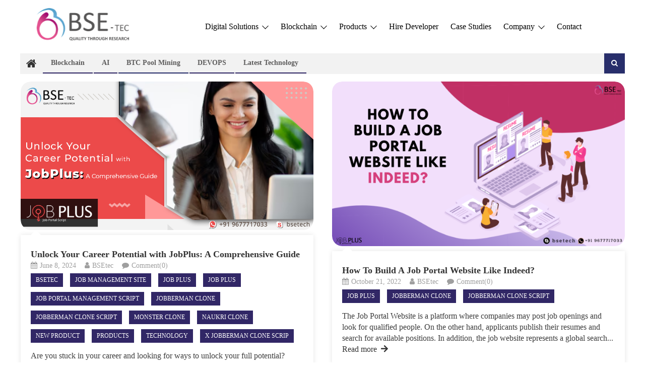

--- FILE ---
content_type: text/html; charset=UTF-8
request_url: https://www.bsetec.com/blog/tag/jobbermanclone/
body_size: 18568
content:
<!DOCTYPE html>
<html lang="en-US">
<head>
<meta charset="UTF-8">
<meta name="viewport" content="width=device-width, initial-scale=1">
<link rel="profile" href="http://gmpg.org/xfn/11">
<link rel="pingback" href="https://www.bsetec.com/blog/xmlrpc.php">

<meta name='robots' content='noindex, follow' />
	<style>img:is([sizes="auto" i], [sizes^="auto," i]) { contain-intrinsic-size: 3000px 1500px }</style>
	
	<!-- This site is optimized with the Yoast SEO plugin v25.4 - https://yoast.com/wordpress/plugins/seo/ -->
	<title>JobbermanClone Archives | BSEtec</title>
	<meta property="og:locale" content="en_US" />
	<meta property="og:type" content="article" />
	<meta property="og:title" content="JobbermanClone Archives | BSEtec" />
	<meta property="og:url" content="https://www.bsetec.com/blog/tag/jobbermanclone/" />
	<meta property="og:site_name" content="BSEtec" />
	<meta name="twitter:card" content="summary_large_image" />
	<meta name="twitter:site" content="@BSEtech" />
	<script type="application/ld+json" class="yoast-schema-graph">{"@context":"https://schema.org","@graph":[{"@type":"CollectionPage","@id":"https://www.bsetec.com/blog/tag/jobbermanclone/","url":"https://www.bsetec.com/blog/tag/jobbermanclone/","name":"JobbermanClone Archives | BSEtec","isPartOf":{"@id":"https://www.bsetec.com/blog/#website"},"primaryImageOfPage":{"@id":"https://www.bsetec.com/blog/tag/jobbermanclone/#primaryimage"},"image":{"@id":"https://www.bsetec.com/blog/tag/jobbermanclone/#primaryimage"},"thumbnailUrl":"https://www.bsetec.com/blog/wp-content/uploads/2024/06/oo.png","breadcrumb":{"@id":"https://www.bsetec.com/blog/tag/jobbermanclone/#breadcrumb"},"inLanguage":"en-US"},{"@type":"ImageObject","inLanguage":"en-US","@id":"https://www.bsetec.com/blog/tag/jobbermanclone/#primaryimage","url":"https://www.bsetec.com/blog/wp-content/uploads/2024/06/oo.png","contentUrl":"https://www.bsetec.com/blog/wp-content/uploads/2024/06/oo.png","width":891,"height":453,"caption":"Unlock Your Career Potential with JobPlus: A Comprehensive Guide"},{"@type":"BreadcrumbList","@id":"https://www.bsetec.com/blog/tag/jobbermanclone/#breadcrumb","itemListElement":[{"@type":"ListItem","position":1,"name":"Home","item":"https://www.bsetec.com/blog/"},{"@type":"ListItem","position":2,"name":"JobbermanClone"}]},{"@type":"WebSite","@id":"https://www.bsetec.com/blog/#website","url":"https://www.bsetec.com/blog/","name":"BSEtec","description":"Exploring the World of Tech, One Byte at a Time","publisher":{"@id":"https://www.bsetec.com/blog/#organization"},"alternateName":"BSEtec","potentialAction":[{"@type":"SearchAction","target":{"@type":"EntryPoint","urlTemplate":"https://www.bsetec.com/blog/?s={search_term_string}"},"query-input":{"@type":"PropertyValueSpecification","valueRequired":true,"valueName":"search_term_string"}}],"inLanguage":"en-US"},{"@type":"Organization","@id":"https://www.bsetec.com/blog/#organization","name":"BSEtec","url":"https://www.bsetec.com/blog/","logo":{"@type":"ImageObject","inLanguage":"en-US","@id":"https://www.bsetec.com/blog/#/schema/logo/image/","url":"https://www.bsetec.com/blog/wp-content/uploads/2023/01/fav.ico","contentUrl":"https://www.bsetec.com/blog/wp-content/uploads/2023/01/fav.ico","width":1,"height":1,"caption":"BSEtec"},"image":{"@id":"https://www.bsetec.com/blog/#/schema/logo/image/"},"sameAs":["https://www.facebook.com/bsetec/","https://x.com/BSEtech"]}]}</script>
	<!-- / Yoast SEO plugin. -->


<link rel='dns-prefetch' href='//fonts.googleapis.com' />
<link rel="alternate" type="application/rss+xml" title="BSEtec &raquo; Feed" href="https://www.bsetec.com/blog/feed/" />
<link rel="alternate" type="application/rss+xml" title="BSEtec &raquo; Comments Feed" href="https://www.bsetec.com/blog/comments/feed/" />
<link rel="alternate" type="application/rss+xml" title="BSEtec &raquo; JobbermanClone Tag Feed" href="https://www.bsetec.com/blog/tag/jobbermanclone/feed/" />
<script type="text/javascript">
/* <![CDATA[ */
window._wpemojiSettings = {"baseUrl":"https:\/\/s.w.org\/images\/core\/emoji\/16.0.1\/72x72\/","ext":".png","svgUrl":"https:\/\/s.w.org\/images\/core\/emoji\/16.0.1\/svg\/","svgExt":".svg","source":{"concatemoji":"https:\/\/www.bsetec.com\/blog\/wp-includes\/js\/wp-emoji-release.min.js?ver=6.8.2"}};
/*! This file is auto-generated */
!function(s,n){var o,i,e;function c(e){try{var t={supportTests:e,timestamp:(new Date).valueOf()};sessionStorage.setItem(o,JSON.stringify(t))}catch(e){}}function p(e,t,n){e.clearRect(0,0,e.canvas.width,e.canvas.height),e.fillText(t,0,0);var t=new Uint32Array(e.getImageData(0,0,e.canvas.width,e.canvas.height).data),a=(e.clearRect(0,0,e.canvas.width,e.canvas.height),e.fillText(n,0,0),new Uint32Array(e.getImageData(0,0,e.canvas.width,e.canvas.height).data));return t.every(function(e,t){return e===a[t]})}function u(e,t){e.clearRect(0,0,e.canvas.width,e.canvas.height),e.fillText(t,0,0);for(var n=e.getImageData(16,16,1,1),a=0;a<n.data.length;a++)if(0!==n.data[a])return!1;return!0}function f(e,t,n,a){switch(t){case"flag":return n(e,"\ud83c\udff3\ufe0f\u200d\u26a7\ufe0f","\ud83c\udff3\ufe0f\u200b\u26a7\ufe0f")?!1:!n(e,"\ud83c\udde8\ud83c\uddf6","\ud83c\udde8\u200b\ud83c\uddf6")&&!n(e,"\ud83c\udff4\udb40\udc67\udb40\udc62\udb40\udc65\udb40\udc6e\udb40\udc67\udb40\udc7f","\ud83c\udff4\u200b\udb40\udc67\u200b\udb40\udc62\u200b\udb40\udc65\u200b\udb40\udc6e\u200b\udb40\udc67\u200b\udb40\udc7f");case"emoji":return!a(e,"\ud83e\udedf")}return!1}function g(e,t,n,a){var r="undefined"!=typeof WorkerGlobalScope&&self instanceof WorkerGlobalScope?new OffscreenCanvas(300,150):s.createElement("canvas"),o=r.getContext("2d",{willReadFrequently:!0}),i=(o.textBaseline="top",o.font="600 32px Arial",{});return e.forEach(function(e){i[e]=t(o,e,n,a)}),i}function t(e){var t=s.createElement("script");t.src=e,t.defer=!0,s.head.appendChild(t)}"undefined"!=typeof Promise&&(o="wpEmojiSettingsSupports",i=["flag","emoji"],n.supports={everything:!0,everythingExceptFlag:!0},e=new Promise(function(e){s.addEventListener("DOMContentLoaded",e,{once:!0})}),new Promise(function(t){var n=function(){try{var e=JSON.parse(sessionStorage.getItem(o));if("object"==typeof e&&"number"==typeof e.timestamp&&(new Date).valueOf()<e.timestamp+604800&&"object"==typeof e.supportTests)return e.supportTests}catch(e){}return null}();if(!n){if("undefined"!=typeof Worker&&"undefined"!=typeof OffscreenCanvas&&"undefined"!=typeof URL&&URL.createObjectURL&&"undefined"!=typeof Blob)try{var e="postMessage("+g.toString()+"("+[JSON.stringify(i),f.toString(),p.toString(),u.toString()].join(",")+"));",a=new Blob([e],{type:"text/javascript"}),r=new Worker(URL.createObjectURL(a),{name:"wpTestEmojiSupports"});return void(r.onmessage=function(e){c(n=e.data),r.terminate(),t(n)})}catch(e){}c(n=g(i,f,p,u))}t(n)}).then(function(e){for(var t in e)n.supports[t]=e[t],n.supports.everything=n.supports.everything&&n.supports[t],"flag"!==t&&(n.supports.everythingExceptFlag=n.supports.everythingExceptFlag&&n.supports[t]);n.supports.everythingExceptFlag=n.supports.everythingExceptFlag&&!n.supports.flag,n.DOMReady=!1,n.readyCallback=function(){n.DOMReady=!0}}).then(function(){return e}).then(function(){var e;n.supports.everything||(n.readyCallback(),(e=n.source||{}).concatemoji?t(e.concatemoji):e.wpemoji&&e.twemoji&&(t(e.twemoji),t(e.wpemoji)))}))}((window,document),window._wpemojiSettings);
/* ]]> */
</script>
<style id='wp-emoji-styles-inline-css' type='text/css'>

	img.wp-smiley, img.emoji {
		display: inline !important;
		border: none !important;
		box-shadow: none !important;
		height: 1em !important;
		width: 1em !important;
		margin: 0 0.07em !important;
		vertical-align: -0.1em !important;
		background: none !important;
		padding: 0 !important;
	}
</style>
<link rel='stylesheet' id='wp-block-library-css' href='https://www.bsetec.com/blog/wp-includes/css/dist/block-library/style.min.css?ver=6.8.2' type='text/css' media='all' />
<style id='classic-theme-styles-inline-css' type='text/css'>
/*! This file is auto-generated */
.wp-block-button__link{color:#fff;background-color:#32373c;border-radius:9999px;box-shadow:none;text-decoration:none;padding:calc(.667em + 2px) calc(1.333em + 2px);font-size:1.125em}.wp-block-file__button{background:#32373c;color:#fff;text-decoration:none}
</style>
<link rel='stylesheet' id='wpblog-post-layouts-block-style-css' href='https://www.bsetec.com/blog/wp-content/plugins/wp-blog-post-layouts/includes/assets/css/build.css?ver=1.1.4' type='text/css' media='all' />
<style id='global-styles-inline-css' type='text/css'>
:root{--wp--preset--aspect-ratio--square: 1;--wp--preset--aspect-ratio--4-3: 4/3;--wp--preset--aspect-ratio--3-4: 3/4;--wp--preset--aspect-ratio--3-2: 3/2;--wp--preset--aspect-ratio--2-3: 2/3;--wp--preset--aspect-ratio--16-9: 16/9;--wp--preset--aspect-ratio--9-16: 9/16;--wp--preset--color--black: #000000;--wp--preset--color--cyan-bluish-gray: #abb8c3;--wp--preset--color--white: #ffffff;--wp--preset--color--pale-pink: #f78da7;--wp--preset--color--vivid-red: #cf2e2e;--wp--preset--color--luminous-vivid-orange: #ff6900;--wp--preset--color--luminous-vivid-amber: #fcb900;--wp--preset--color--light-green-cyan: #7bdcb5;--wp--preset--color--vivid-green-cyan: #00d084;--wp--preset--color--pale-cyan-blue: #8ed1fc;--wp--preset--color--vivid-cyan-blue: #0693e3;--wp--preset--color--vivid-purple: #9b51e0;--wp--preset--gradient--vivid-cyan-blue-to-vivid-purple: linear-gradient(135deg,rgba(6,147,227,1) 0%,rgb(155,81,224) 100%);--wp--preset--gradient--light-green-cyan-to-vivid-green-cyan: linear-gradient(135deg,rgb(122,220,180) 0%,rgb(0,208,130) 100%);--wp--preset--gradient--luminous-vivid-amber-to-luminous-vivid-orange: linear-gradient(135deg,rgba(252,185,0,1) 0%,rgba(255,105,0,1) 100%);--wp--preset--gradient--luminous-vivid-orange-to-vivid-red: linear-gradient(135deg,rgba(255,105,0,1) 0%,rgb(207,46,46) 100%);--wp--preset--gradient--very-light-gray-to-cyan-bluish-gray: linear-gradient(135deg,rgb(238,238,238) 0%,rgb(169,184,195) 100%);--wp--preset--gradient--cool-to-warm-spectrum: linear-gradient(135deg,rgb(74,234,220) 0%,rgb(151,120,209) 20%,rgb(207,42,186) 40%,rgb(238,44,130) 60%,rgb(251,105,98) 80%,rgb(254,248,76) 100%);--wp--preset--gradient--blush-light-purple: linear-gradient(135deg,rgb(255,206,236) 0%,rgb(152,150,240) 100%);--wp--preset--gradient--blush-bordeaux: linear-gradient(135deg,rgb(254,205,165) 0%,rgb(254,45,45) 50%,rgb(107,0,62) 100%);--wp--preset--gradient--luminous-dusk: linear-gradient(135deg,rgb(255,203,112) 0%,rgb(199,81,192) 50%,rgb(65,88,208) 100%);--wp--preset--gradient--pale-ocean: linear-gradient(135deg,rgb(255,245,203) 0%,rgb(182,227,212) 50%,rgb(51,167,181) 100%);--wp--preset--gradient--electric-grass: linear-gradient(135deg,rgb(202,248,128) 0%,rgb(113,206,126) 100%);--wp--preset--gradient--midnight: linear-gradient(135deg,rgb(2,3,129) 0%,rgb(40,116,252) 100%);--wp--preset--font-size--small: 13px;--wp--preset--font-size--medium: 20px;--wp--preset--font-size--large: 36px;--wp--preset--font-size--x-large: 42px;--wp--preset--spacing--20: 0.44rem;--wp--preset--spacing--30: 0.67rem;--wp--preset--spacing--40: 1rem;--wp--preset--spacing--50: 1.5rem;--wp--preset--spacing--60: 2.25rem;--wp--preset--spacing--70: 3.38rem;--wp--preset--spacing--80: 5.06rem;--wp--preset--shadow--natural: 6px 6px 9px rgba(0, 0, 0, 0.2);--wp--preset--shadow--deep: 12px 12px 50px rgba(0, 0, 0, 0.4);--wp--preset--shadow--sharp: 6px 6px 0px rgba(0, 0, 0, 0.2);--wp--preset--shadow--outlined: 6px 6px 0px -3px rgba(255, 255, 255, 1), 6px 6px rgba(0, 0, 0, 1);--wp--preset--shadow--crisp: 6px 6px 0px rgba(0, 0, 0, 1);}:where(.is-layout-flex){gap: 0.5em;}:where(.is-layout-grid){gap: 0.5em;}body .is-layout-flex{display: flex;}.is-layout-flex{flex-wrap: wrap;align-items: center;}.is-layout-flex > :is(*, div){margin: 0;}body .is-layout-grid{display: grid;}.is-layout-grid > :is(*, div){margin: 0;}:where(.wp-block-columns.is-layout-flex){gap: 2em;}:where(.wp-block-columns.is-layout-grid){gap: 2em;}:where(.wp-block-post-template.is-layout-flex){gap: 1.25em;}:where(.wp-block-post-template.is-layout-grid){gap: 1.25em;}.has-black-color{color: var(--wp--preset--color--black) !important;}.has-cyan-bluish-gray-color{color: var(--wp--preset--color--cyan-bluish-gray) !important;}.has-white-color{color: var(--wp--preset--color--white) !important;}.has-pale-pink-color{color: var(--wp--preset--color--pale-pink) !important;}.has-vivid-red-color{color: var(--wp--preset--color--vivid-red) !important;}.has-luminous-vivid-orange-color{color: var(--wp--preset--color--luminous-vivid-orange) !important;}.has-luminous-vivid-amber-color{color: var(--wp--preset--color--luminous-vivid-amber) !important;}.has-light-green-cyan-color{color: var(--wp--preset--color--light-green-cyan) !important;}.has-vivid-green-cyan-color{color: var(--wp--preset--color--vivid-green-cyan) !important;}.has-pale-cyan-blue-color{color: var(--wp--preset--color--pale-cyan-blue) !important;}.has-vivid-cyan-blue-color{color: var(--wp--preset--color--vivid-cyan-blue) !important;}.has-vivid-purple-color{color: var(--wp--preset--color--vivid-purple) !important;}.has-black-background-color{background-color: var(--wp--preset--color--black) !important;}.has-cyan-bluish-gray-background-color{background-color: var(--wp--preset--color--cyan-bluish-gray) !important;}.has-white-background-color{background-color: var(--wp--preset--color--white) !important;}.has-pale-pink-background-color{background-color: var(--wp--preset--color--pale-pink) !important;}.has-vivid-red-background-color{background-color: var(--wp--preset--color--vivid-red) !important;}.has-luminous-vivid-orange-background-color{background-color: var(--wp--preset--color--luminous-vivid-orange) !important;}.has-luminous-vivid-amber-background-color{background-color: var(--wp--preset--color--luminous-vivid-amber) !important;}.has-light-green-cyan-background-color{background-color: var(--wp--preset--color--light-green-cyan) !important;}.has-vivid-green-cyan-background-color{background-color: var(--wp--preset--color--vivid-green-cyan) !important;}.has-pale-cyan-blue-background-color{background-color: var(--wp--preset--color--pale-cyan-blue) !important;}.has-vivid-cyan-blue-background-color{background-color: var(--wp--preset--color--vivid-cyan-blue) !important;}.has-vivid-purple-background-color{background-color: var(--wp--preset--color--vivid-purple) !important;}.has-black-border-color{border-color: var(--wp--preset--color--black) !important;}.has-cyan-bluish-gray-border-color{border-color: var(--wp--preset--color--cyan-bluish-gray) !important;}.has-white-border-color{border-color: var(--wp--preset--color--white) !important;}.has-pale-pink-border-color{border-color: var(--wp--preset--color--pale-pink) !important;}.has-vivid-red-border-color{border-color: var(--wp--preset--color--vivid-red) !important;}.has-luminous-vivid-orange-border-color{border-color: var(--wp--preset--color--luminous-vivid-orange) !important;}.has-luminous-vivid-amber-border-color{border-color: var(--wp--preset--color--luminous-vivid-amber) !important;}.has-light-green-cyan-border-color{border-color: var(--wp--preset--color--light-green-cyan) !important;}.has-vivid-green-cyan-border-color{border-color: var(--wp--preset--color--vivid-green-cyan) !important;}.has-pale-cyan-blue-border-color{border-color: var(--wp--preset--color--pale-cyan-blue) !important;}.has-vivid-cyan-blue-border-color{border-color: var(--wp--preset--color--vivid-cyan-blue) !important;}.has-vivid-purple-border-color{border-color: var(--wp--preset--color--vivid-purple) !important;}.has-vivid-cyan-blue-to-vivid-purple-gradient-background{background: var(--wp--preset--gradient--vivid-cyan-blue-to-vivid-purple) !important;}.has-light-green-cyan-to-vivid-green-cyan-gradient-background{background: var(--wp--preset--gradient--light-green-cyan-to-vivid-green-cyan) !important;}.has-luminous-vivid-amber-to-luminous-vivid-orange-gradient-background{background: var(--wp--preset--gradient--luminous-vivid-amber-to-luminous-vivid-orange) !important;}.has-luminous-vivid-orange-to-vivid-red-gradient-background{background: var(--wp--preset--gradient--luminous-vivid-orange-to-vivid-red) !important;}.has-very-light-gray-to-cyan-bluish-gray-gradient-background{background: var(--wp--preset--gradient--very-light-gray-to-cyan-bluish-gray) !important;}.has-cool-to-warm-spectrum-gradient-background{background: var(--wp--preset--gradient--cool-to-warm-spectrum) !important;}.has-blush-light-purple-gradient-background{background: var(--wp--preset--gradient--blush-light-purple) !important;}.has-blush-bordeaux-gradient-background{background: var(--wp--preset--gradient--blush-bordeaux) !important;}.has-luminous-dusk-gradient-background{background: var(--wp--preset--gradient--luminous-dusk) !important;}.has-pale-ocean-gradient-background{background: var(--wp--preset--gradient--pale-ocean) !important;}.has-electric-grass-gradient-background{background: var(--wp--preset--gradient--electric-grass) !important;}.has-midnight-gradient-background{background: var(--wp--preset--gradient--midnight) !important;}.has-small-font-size{font-size: var(--wp--preset--font-size--small) !important;}.has-medium-font-size{font-size: var(--wp--preset--font-size--medium) !important;}.has-large-font-size{font-size: var(--wp--preset--font-size--large) !important;}.has-x-large-font-size{font-size: var(--wp--preset--font-size--x-large) !important;}
:where(.wp-block-post-template.is-layout-flex){gap: 1.25em;}:where(.wp-block-post-template.is-layout-grid){gap: 1.25em;}
:where(.wp-block-columns.is-layout-flex){gap: 2em;}:where(.wp-block-columns.is-layout-grid){gap: 2em;}
:root :where(.wp-block-pullquote){font-size: 1.5em;line-height: 1.6;}
</style>
<link rel='stylesheet' id='contact-form-7-css' href='https://www.bsetec.com/blog/wp-content/plugins/contact-form-7/includes/css/styles.css?ver=6.1.3' type='text/css' media='all' />
<link rel='stylesheet' id='wpblog-post-layouts-google-fonts-css' href='https://fonts.googleapis.com/css?family=Roboto%3A400%2C100%2C300%2C400%2C500%2C700%2C900%7CYanone+Kaffeesatz%3A200%2C300%2C400%2C500%2C600%2C700%7COpen+Sans%3A300%2C400%2C600%2C700%2C800%7CRoboto+Slab%3A100%2C200%2C300%2C400%2C500%2C600%2C700%2C800%2C900%7CPoppins%3A100%2C200%2C300%2C400%2C500%2C600%2C700%2C800%2C900&#038;ver=1.1.4#038;subset=latin%2Clatin-ext' type='text/css' media='all' />
<link rel='stylesheet' id='fontawesome-css' href='https://www.bsetec.com/blog/wp-content/plugins/wp-blog-post-layouts/includes/assets/fontawesome/css/all.min.css?ver=5.12.1' type='text/css' media='all' />
<link rel='stylesheet' id='wpmagazine-modules-lite-google-fonts-css' href='https://fonts.googleapis.com/css?family=Roboto%3A400%2C100%2C300%2C400%2C500%2C700%2C900%7CYanone+Kaffeesatz%3A200%2C300%2C400%2C500%2C600%2C700%7COpen+Sans%3A300%2C400%2C600%2C700%2C800%7CRoboto+Slab%3A100%2C200%2C300%2C400%2C500%2C600%2C700%2C800%2C900%7CPoppins%3A100%2C200%2C300%2C400%2C500%2C600%2C700%2C800%2C900&#038;subset=latin%2Clatin-ext' type='text/css' media='all' />
<link rel='stylesheet' id='wpmagazine-modules-lite-frontend-css' href='https://www.bsetec.com/blog/wp-content/plugins/wp-magazine-modules-lite/includes/assets/css/build.css?ver=1.1.3' type='text/css' media='all' />
<link rel='stylesheet' id='slick-slider-css' href='https://www.bsetec.com/blog/wp-content/plugins/wp-magazine-modules-lite/includes/assets/library/slick-slider/css/slick.css?ver=1.8.0' type='text/css' media='all' />
<link rel='stylesheet' id='slick-slider-theme-css' href='https://www.bsetec.com/blog/wp-content/plugins/wp-magazine-modules-lite/includes/assets/library/slick-slider/css/slick-theme.css?ver=1.8.0' type='text/css' media='all' />
<link rel='stylesheet' id='font-awesome-css' href='https://www.bsetec.com/blog/wp-content/plugins/elementor/assets/lib/font-awesome/css/font-awesome.min.css?ver=4.7.0' type='text/css' media='all' />
<link rel='stylesheet' id='editorial-google-font-css' href='https://fonts.googleapis.com/css?family=Titillium+Web%3A400%2C600%2C700%2C300&#038;subset=latin%2Clatin-ext' type='text/css' media='all' />
<link rel='stylesheet' id='editorial-style-css' href='https://www.bsetec.com/blog/wp-content/themes/editorial/style.css?ver=1.5.2' type='text/css' media='all' />
<style id='editorial-style-inline-css' type='text/css'>
.category-button.mt-cat-1802 a{background:#312766}
.category-button.mt-cat-1802 a:hover{background:#000034}
.block-header.mt-cat-1802{border-left:2px solid #312766}
.rtl .block-header.mt-cat-1802{border-left:none;border-right:2px solid #312766}
.archive .page-header.mt-cat-1802{border-left:4px solid #312766}
.rtl.archive .page-header.mt-cat-1802{border-left:none;border-right:4px solid #312766}
#site-navigation ul li.mt-cat-1802{border-bottom-color:#312766}
.category-button.mt-cat-2732 a{background:#312766}
.category-button.mt-cat-2732 a:hover{background:#000034}
.block-header.mt-cat-2732{border-left:2px solid #312766}
.rtl .block-header.mt-cat-2732{border-left:none;border-right:2px solid #312766}
.archive .page-header.mt-cat-2732{border-left:4px solid #312766}
.rtl.archive .page-header.mt-cat-2732{border-left:none;border-right:4px solid #312766}
#site-navigation ul li.mt-cat-2732{border-bottom-color:#312766}
.category-button.mt-cat-2734 a{background:#282e6b}
.category-button.mt-cat-2734 a:hover{background:#000039}
.block-header.mt-cat-2734{border-left:2px solid #282e6b}
.rtl .block-header.mt-cat-2734{border-left:none;border-right:2px solid #282e6b}
.archive .page-header.mt-cat-2734{border-left:4px solid #282e6b}
.rtl.archive .page-header.mt-cat-2734{border-left:none;border-right:4px solid #282e6b}
#site-navigation ul li.mt-cat-2734{border-bottom-color:#282e6b}
.category-button.mt-cat-2746 a{background:#282e6b}
.category-button.mt-cat-2746 a:hover{background:#000039}
.block-header.mt-cat-2746{border-left:2px solid #282e6b}
.rtl .block-header.mt-cat-2746{border-left:none;border-right:2px solid #282e6b}
.archive .page-header.mt-cat-2746{border-left:4px solid #282e6b}
.rtl.archive .page-header.mt-cat-2746{border-left:none;border-right:4px solid #282e6b}
#site-navigation ul li.mt-cat-2746{border-bottom-color:#282e6b}
.category-button.mt-cat-2555 a{background:#312766}
.category-button.mt-cat-2555 a:hover{background:#000034}
.block-header.mt-cat-2555{border-left:2px solid #312766}
.rtl .block-header.mt-cat-2555{border-left:none;border-right:2px solid #312766}
.archive .page-header.mt-cat-2555{border-left:4px solid #312766}
.rtl.archive .page-header.mt-cat-2555{border-left:none;border-right:4px solid #312766}
#site-navigation ul li.mt-cat-2555{border-bottom-color:#312766}
.category-button.mt-cat-1354 a{background:#312766}
.category-button.mt-cat-1354 a:hover{background:#000034}
.block-header.mt-cat-1354{border-left:2px solid #312766}
.rtl .block-header.mt-cat-1354{border-left:none;border-right:2px solid #312766}
.archive .page-header.mt-cat-1354{border-left:4px solid #312766}
.rtl.archive .page-header.mt-cat-1354{border-left:none;border-right:4px solid #312766}
#site-navigation ul li.mt-cat-1354{border-bottom-color:#312766}
.category-button.mt-cat-215 a{background:#312766}
.category-button.mt-cat-215 a:hover{background:#000034}
.block-header.mt-cat-215{border-left:2px solid #312766}
.rtl .block-header.mt-cat-215{border-left:none;border-right:2px solid #312766}
.archive .page-header.mt-cat-215{border-left:4px solid #312766}
.rtl.archive .page-header.mt-cat-215{border-left:none;border-right:4px solid #312766}
#site-navigation ul li.mt-cat-215{border-bottom-color:#312766}
.category-button.mt-cat-177 a{background:#312766}
.category-button.mt-cat-177 a:hover{background:#000034}
.block-header.mt-cat-177{border-left:2px solid #312766}
.rtl .block-header.mt-cat-177{border-left:none;border-right:2px solid #312766}
.archive .page-header.mt-cat-177{border-left:4px solid #312766}
.rtl.archive .page-header.mt-cat-177{border-left:none;border-right:4px solid #312766}
#site-navigation ul li.mt-cat-177{border-bottom-color:#312766}
.category-button.mt-cat-508 a{background:#312766}
.category-button.mt-cat-508 a:hover{background:#000034}
.block-header.mt-cat-508{border-left:2px solid #312766}
.rtl .block-header.mt-cat-508{border-left:none;border-right:2px solid #312766}
.archive .page-header.mt-cat-508{border-left:4px solid #312766}
.rtl.archive .page-header.mt-cat-508{border-left:none;border-right:4px solid #312766}
#site-navigation ul li.mt-cat-508{border-bottom-color:#312766}
.category-button.mt-cat-996 a{background:#312766}
.category-button.mt-cat-996 a:hover{background:#000034}
.block-header.mt-cat-996{border-left:2px solid #312766}
.rtl .block-header.mt-cat-996{border-left:none;border-right:2px solid #312766}
.archive .page-header.mt-cat-996{border-left:4px solid #312766}
.rtl.archive .page-header.mt-cat-996{border-left:none;border-right:4px solid #312766}
#site-navigation ul li.mt-cat-996{border-bottom-color:#312766}
.category-button.mt-cat-1359 a{background:#312766}
.category-button.mt-cat-1359 a:hover{background:#000034}
.block-header.mt-cat-1359{border-left:2px solid #312766}
.rtl .block-header.mt-cat-1359{border-left:none;border-right:2px solid #312766}
.archive .page-header.mt-cat-1359{border-left:4px solid #312766}
.rtl.archive .page-header.mt-cat-1359{border-left:none;border-right:4px solid #312766}
#site-navigation ul li.mt-cat-1359{border-bottom-color:#312766}
.category-button.mt-cat-489 a{background:#312766}
.category-button.mt-cat-489 a:hover{background:#000034}
.block-header.mt-cat-489{border-left:2px solid #312766}
.rtl .block-header.mt-cat-489{border-left:none;border-right:2px solid #312766}
.archive .page-header.mt-cat-489{border-left:4px solid #312766}
.rtl.archive .page-header.mt-cat-489{border-left:none;border-right:4px solid #312766}
#site-navigation ul li.mt-cat-489{border-bottom-color:#312766}
.category-button.mt-cat-676 a{background:#312766}
.category-button.mt-cat-676 a:hover{background:#000034}
.block-header.mt-cat-676{border-left:2px solid #312766}
.rtl .block-header.mt-cat-676{border-left:none;border-right:2px solid #312766}
.archive .page-header.mt-cat-676{border-left:4px solid #312766}
.rtl.archive .page-header.mt-cat-676{border-left:none;border-right:4px solid #312766}
#site-navigation ul li.mt-cat-676{border-bottom-color:#312766}
.category-button.mt-cat-189 a{background:#312766}
.category-button.mt-cat-189 a:hover{background:#000034}
.block-header.mt-cat-189{border-left:2px solid #312766}
.rtl .block-header.mt-cat-189{border-left:none;border-right:2px solid #312766}
.archive .page-header.mt-cat-189{border-left:4px solid #312766}
.rtl.archive .page-header.mt-cat-189{border-left:none;border-right:4px solid #312766}
#site-navigation ul li.mt-cat-189{border-bottom-color:#312766}
.category-button.mt-cat-205 a{background:#312766}
.category-button.mt-cat-205 a:hover{background:#000034}
.block-header.mt-cat-205{border-left:2px solid #312766}
.rtl .block-header.mt-cat-205{border-left:none;border-right:2px solid #312766}
.archive .page-header.mt-cat-205{border-left:4px solid #312766}
.rtl.archive .page-header.mt-cat-205{border-left:none;border-right:4px solid #312766}
#site-navigation ul li.mt-cat-205{border-bottom-color:#312766}
.category-button.mt-cat-1356 a{background:#312766}
.category-button.mt-cat-1356 a:hover{background:#000034}
.block-header.mt-cat-1356{border-left:2px solid #312766}
.rtl .block-header.mt-cat-1356{border-left:none;border-right:2px solid #312766}
.archive .page-header.mt-cat-1356{border-left:4px solid #312766}
.rtl.archive .page-header.mt-cat-1356{border-left:none;border-right:4px solid #312766}
#site-navigation ul li.mt-cat-1356{border-bottom-color:#312766}
.category-button.mt-cat-219 a{background:#312766}
.category-button.mt-cat-219 a:hover{background:#000034}
.block-header.mt-cat-219{border-left:2px solid #312766}
.rtl .block-header.mt-cat-219{border-left:none;border-right:2px solid #312766}
.archive .page-header.mt-cat-219{border-left:4px solid #312766}
.rtl.archive .page-header.mt-cat-219{border-left:none;border-right:4px solid #312766}
#site-navigation ul li.mt-cat-219{border-bottom-color:#312766}
.category-button.mt-cat-1808 a{background:#312766}
.category-button.mt-cat-1808 a:hover{background:#000034}
.block-header.mt-cat-1808{border-left:2px solid #312766}
.rtl .block-header.mt-cat-1808{border-left:none;border-right:2px solid #312766}
.archive .page-header.mt-cat-1808{border-left:4px solid #312766}
.rtl.archive .page-header.mt-cat-1808{border-left:none;border-right:4px solid #312766}
#site-navigation ul li.mt-cat-1808{border-bottom-color:#312766}
.category-button.mt-cat-813 a{background:#312766}
.category-button.mt-cat-813 a:hover{background:#000034}
.block-header.mt-cat-813{border-left:2px solid #312766}
.rtl .block-header.mt-cat-813{border-left:none;border-right:2px solid #312766}
.archive .page-header.mt-cat-813{border-left:4px solid #312766}
.rtl.archive .page-header.mt-cat-813{border-left:none;border-right:4px solid #312766}
#site-navigation ul li.mt-cat-813{border-bottom-color:#312766}
.category-button.mt-cat-814 a{background:#312766}
.category-button.mt-cat-814 a:hover{background:#000034}
.block-header.mt-cat-814{border-left:2px solid #312766}
.rtl .block-header.mt-cat-814{border-left:none;border-right:2px solid #312766}
.archive .page-header.mt-cat-814{border-left:4px solid #312766}
.rtl.archive .page-header.mt-cat-814{border-left:none;border-right:4px solid #312766}
#site-navigation ul li.mt-cat-814{border-bottom-color:#312766}
.category-button.mt-cat-2744 a{background:#282e6b}
.category-button.mt-cat-2744 a:hover{background:#000039}
.block-header.mt-cat-2744{border-left:2px solid #282e6b}
.rtl .block-header.mt-cat-2744{border-left:none;border-right:2px solid #282e6b}
.archive .page-header.mt-cat-2744{border-left:4px solid #282e6b}
.rtl.archive .page-header.mt-cat-2744{border-left:none;border-right:4px solid #282e6b}
#site-navigation ul li.mt-cat-2744{border-bottom-color:#282e6b}
.category-button.mt-cat-2629 a{background:#312766}
.category-button.mt-cat-2629 a:hover{background:#000034}
.block-header.mt-cat-2629{border-left:2px solid #312766}
.rtl .block-header.mt-cat-2629{border-left:none;border-right:2px solid #312766}
.archive .page-header.mt-cat-2629{border-left:4px solid #312766}
.rtl.archive .page-header.mt-cat-2629{border-left:none;border-right:4px solid #312766}
#site-navigation ul li.mt-cat-2629{border-bottom-color:#312766}
.category-button.mt-cat-26 a{background:#312766}
.category-button.mt-cat-26 a:hover{background:#000034}
.block-header.mt-cat-26{border-left:2px solid #312766}
.rtl .block-header.mt-cat-26{border-left:none;border-right:2px solid #312766}
.archive .page-header.mt-cat-26{border-left:4px solid #312766}
.rtl.archive .page-header.mt-cat-26{border-left:none;border-right:4px solid #312766}
#site-navigation ul li.mt-cat-26{border-bottom-color:#312766}
.category-button.mt-cat-5 a{background:#312766}
.category-button.mt-cat-5 a:hover{background:#000034}
.block-header.mt-cat-5{border-left:2px solid #312766}
.rtl .block-header.mt-cat-5{border-left:none;border-right:2px solid #312766}
.archive .page-header.mt-cat-5{border-left:4px solid #312766}
.rtl.archive .page-header.mt-cat-5{border-left:none;border-right:4px solid #312766}
#site-navigation ul li.mt-cat-5{border-bottom-color:#312766}
.category-button.mt-cat-1076 a{background:#312766}
.category-button.mt-cat-1076 a:hover{background:#000034}
.block-header.mt-cat-1076{border-left:2px solid #312766}
.rtl .block-header.mt-cat-1076{border-left:none;border-right:2px solid #312766}
.archive .page-header.mt-cat-1076{border-left:4px solid #312766}
.rtl.archive .page-header.mt-cat-1076{border-left:none;border-right:4px solid #312766}
#site-navigation ul li.mt-cat-1076{border-bottom-color:#312766}
.category-button.mt-cat-2 a{background:#312766}
.category-button.mt-cat-2 a:hover{background:#000034}
.block-header.mt-cat-2{border-left:2px solid #312766}
.rtl .block-header.mt-cat-2{border-left:none;border-right:2px solid #312766}
.archive .page-header.mt-cat-2{border-left:4px solid #312766}
.rtl.archive .page-header.mt-cat-2{border-left:none;border-right:4px solid #312766}
#site-navigation ul li.mt-cat-2{border-bottom-color:#312766}
.category-button.mt-cat-2670 a{background:#282e6b}
.category-button.mt-cat-2670 a:hover{background:#000039}
.block-header.mt-cat-2670{border-left:2px solid #282e6b}
.rtl .block-header.mt-cat-2670{border-left:none;border-right:2px solid #282e6b}
.archive .page-header.mt-cat-2670{border-left:4px solid #282e6b}
.rtl.archive .page-header.mt-cat-2670{border-left:none;border-right:4px solid #282e6b}
#site-navigation ul li.mt-cat-2670{border-bottom-color:#282e6b}
.category-button.mt-cat-2719 a{background:#282e6b}
.category-button.mt-cat-2719 a:hover{background:#000039}
.block-header.mt-cat-2719{border-left:2px solid #282e6b}
.rtl .block-header.mt-cat-2719{border-left:none;border-right:2px solid #282e6b}
.archive .page-header.mt-cat-2719{border-left:4px solid #282e6b}
.rtl.archive .page-header.mt-cat-2719{border-left:none;border-right:4px solid #282e6b}
#site-navigation ul li.mt-cat-2719{border-bottom-color:#282e6b}
.category-button.mt-cat-6 a{background:#312766}
.category-button.mt-cat-6 a:hover{background:#000034}
.block-header.mt-cat-6{border-left:2px solid #312766}
.rtl .block-header.mt-cat-6{border-left:none;border-right:2px solid #312766}
.archive .page-header.mt-cat-6{border-left:4px solid #312766}
.rtl.archive .page-header.mt-cat-6{border-left:none;border-right:4px solid #312766}
#site-navigation ul li.mt-cat-6{border-bottom-color:#312766}
.category-button.mt-cat-1205 a{background:#312766}
.category-button.mt-cat-1205 a:hover{background:#000034}
.block-header.mt-cat-1205{border-left:2px solid #312766}
.rtl .block-header.mt-cat-1205{border-left:none;border-right:2px solid #312766}
.archive .page-header.mt-cat-1205{border-left:4px solid #312766}
.rtl.archive .page-header.mt-cat-1205{border-left:none;border-right:4px solid #312766}
#site-navigation ul li.mt-cat-1205{border-bottom-color:#312766}
.category-button.mt-cat-695 a{background:#312766}
.category-button.mt-cat-695 a:hover{background:#000034}
.block-header.mt-cat-695{border-left:2px solid #312766}
.rtl .block-header.mt-cat-695{border-left:none;border-right:2px solid #312766}
.archive .page-header.mt-cat-695{border-left:4px solid #312766}
.rtl.archive .page-header.mt-cat-695{border-left:none;border-right:4px solid #312766}
#site-navigation ul li.mt-cat-695{border-bottom-color:#312766}
.category-button.mt-cat-7 a{background:#312766}
.category-button.mt-cat-7 a:hover{background:#000034}
.block-header.mt-cat-7{border-left:2px solid #312766}
.rtl .block-header.mt-cat-7{border-left:none;border-right:2px solid #312766}
.archive .page-header.mt-cat-7{border-left:4px solid #312766}
.rtl.archive .page-header.mt-cat-7{border-left:none;border-right:4px solid #312766}
#site-navigation ul li.mt-cat-7{border-bottom-color:#312766}
.category-button.mt-cat-2821 a{background:#282e6b}
.category-button.mt-cat-2821 a:hover{background:#000039}
.block-header.mt-cat-2821{border-left:2px solid #282e6b}
.rtl .block-header.mt-cat-2821{border-left:none;border-right:2px solid #282e6b}
.archive .page-header.mt-cat-2821{border-left:4px solid #282e6b}
.rtl.archive .page-header.mt-cat-2821{border-left:none;border-right:4px solid #282e6b}
#site-navigation ul li.mt-cat-2821{border-bottom-color:#282e6b}
.category-button.mt-cat-812 a{background:#312766}
.category-button.mt-cat-812 a:hover{background:#000034}
.block-header.mt-cat-812{border-left:2px solid #312766}
.rtl .block-header.mt-cat-812{border-left:none;border-right:2px solid #312766}
.archive .page-header.mt-cat-812{border-left:4px solid #312766}
.rtl.archive .page-header.mt-cat-812{border-left:none;border-right:4px solid #312766}
#site-navigation ul li.mt-cat-812{border-bottom-color:#312766}
.category-button.mt-cat-2057 a{background:#312766}
.category-button.mt-cat-2057 a:hover{background:#000034}
.block-header.mt-cat-2057{border-left:2px solid #312766}
.rtl .block-header.mt-cat-2057{border-left:none;border-right:2px solid #312766}
.archive .page-header.mt-cat-2057{border-left:4px solid #312766}
.rtl.archive .page-header.mt-cat-2057{border-left:none;border-right:4px solid #312766}
#site-navigation ul li.mt-cat-2057{border-bottom-color:#312766}
.category-button.mt-cat-2633 a{background:#312766}
.category-button.mt-cat-2633 a:hover{background:#000034}
.block-header.mt-cat-2633{border-left:2px solid #312766}
.rtl .block-header.mt-cat-2633{border-left:none;border-right:2px solid #312766}
.archive .page-header.mt-cat-2633{border-left:4px solid #312766}
.rtl.archive .page-header.mt-cat-2633{border-left:none;border-right:4px solid #312766}
#site-navigation ul li.mt-cat-2633{border-bottom-color:#312766}
.category-button.mt-cat-2058 a{background:#312766}
.category-button.mt-cat-2058 a:hover{background:#000034}
.block-header.mt-cat-2058{border-left:2px solid #312766}
.rtl .block-header.mt-cat-2058{border-left:none;border-right:2px solid #312766}
.archive .page-header.mt-cat-2058{border-left:4px solid #312766}
.rtl.archive .page-header.mt-cat-2058{border-left:none;border-right:4px solid #312766}
#site-navigation ul li.mt-cat-2058{border-bottom-color:#312766}
.category-button.mt-cat-483 a{background:#312766}
.category-button.mt-cat-483 a:hover{background:#000034}
.block-header.mt-cat-483{border-left:2px solid #312766}
.rtl .block-header.mt-cat-483{border-left:none;border-right:2px solid #312766}
.archive .page-header.mt-cat-483{border-left:4px solid #312766}
.rtl.archive .page-header.mt-cat-483{border-left:none;border-right:4px solid #312766}
#site-navigation ul li.mt-cat-483{border-bottom-color:#312766}
.category-button.mt-cat-226 a{background:#312766}
.category-button.mt-cat-226 a:hover{background:#000034}
.block-header.mt-cat-226{border-left:2px solid #312766}
.rtl .block-header.mt-cat-226{border-left:none;border-right:2px solid #312766}
.archive .page-header.mt-cat-226{border-left:4px solid #312766}
.rtl.archive .page-header.mt-cat-226{border-left:none;border-right:4px solid #312766}
#site-navigation ul li.mt-cat-226{border-bottom-color:#312766}
.category-button.mt-cat-566 a{background:#312766}
.category-button.mt-cat-566 a:hover{background:#000034}
.block-header.mt-cat-566{border-left:2px solid #312766}
.rtl .block-header.mt-cat-566{border-left:none;border-right:2px solid #312766}
.archive .page-header.mt-cat-566{border-left:4px solid #312766}
.rtl.archive .page-header.mt-cat-566{border-left:none;border-right:4px solid #312766}
#site-navigation ul li.mt-cat-566{border-bottom-color:#312766}
.category-button.mt-cat-1079 a{background:#312766}
.category-button.mt-cat-1079 a:hover{background:#000034}
.block-header.mt-cat-1079{border-left:2px solid #312766}
.rtl .block-header.mt-cat-1079{border-left:none;border-right:2px solid #312766}
.archive .page-header.mt-cat-1079{border-left:4px solid #312766}
.rtl.archive .page-header.mt-cat-1079{border-left:none;border-right:4px solid #312766}
#site-navigation ul li.mt-cat-1079{border-bottom-color:#312766}
.category-button.mt-cat-1077 a{background:#312766}
.category-button.mt-cat-1077 a:hover{background:#000034}
.block-header.mt-cat-1077{border-left:2px solid #312766}
.rtl .block-header.mt-cat-1077{border-left:none;border-right:2px solid #312766}
.archive .page-header.mt-cat-1077{border-left:4px solid #312766}
.rtl.archive .page-header.mt-cat-1077{border-left:none;border-right:4px solid #312766}
#site-navigation ul li.mt-cat-1077{border-bottom-color:#312766}
.category-button.mt-cat-8 a{background:#312766}
.category-button.mt-cat-8 a:hover{background:#000034}
.block-header.mt-cat-8{border-left:2px solid #312766}
.rtl .block-header.mt-cat-8{border-left:none;border-right:2px solid #312766}
.archive .page-header.mt-cat-8{border-left:4px solid #312766}
.rtl.archive .page-header.mt-cat-8{border-left:none;border-right:4px solid #312766}
#site-navigation ul li.mt-cat-8{border-bottom-color:#312766}
.category-button.mt-cat-9 a{background:#312766}
.category-button.mt-cat-9 a:hover{background:#000034}
.block-header.mt-cat-9{border-left:2px solid #312766}
.rtl .block-header.mt-cat-9{border-left:none;border-right:2px solid #312766}
.archive .page-header.mt-cat-9{border-left:4px solid #312766}
.rtl.archive .page-header.mt-cat-9{border-left:none;border-right:4px solid #312766}
#site-navigation ul li.mt-cat-9{border-bottom-color:#312766}
.category-button.mt-cat-10 a{background:#312766}
.category-button.mt-cat-10 a:hover{background:#000034}
.block-header.mt-cat-10{border-left:2px solid #312766}
.rtl .block-header.mt-cat-10{border-left:none;border-right:2px solid #312766}
.archive .page-header.mt-cat-10{border-left:4px solid #312766}
.rtl.archive .page-header.mt-cat-10{border-left:none;border-right:4px solid #312766}
#site-navigation ul li.mt-cat-10{border-bottom-color:#312766}
.category-button.mt-cat-11 a{background:#312766}
.category-button.mt-cat-11 a:hover{background:#000034}
.block-header.mt-cat-11{border-left:2px solid #312766}
.rtl .block-header.mt-cat-11{border-left:none;border-right:2px solid #312766}
.archive .page-header.mt-cat-11{border-left:4px solid #312766}
.rtl.archive .page-header.mt-cat-11{border-left:none;border-right:4px solid #312766}
#site-navigation ul li.mt-cat-11{border-bottom-color:#312766}
.category-button.mt-cat-2375 a{background:#312766}
.category-button.mt-cat-2375 a:hover{background:#000034}
.block-header.mt-cat-2375{border-left:2px solid #312766}
.rtl .block-header.mt-cat-2375{border-left:none;border-right:2px solid #312766}
.archive .page-header.mt-cat-2375{border-left:4px solid #312766}
.rtl.archive .page-header.mt-cat-2375{border-left:none;border-right:4px solid #312766}
#site-navigation ul li.mt-cat-2375{border-bottom-color:#312766}
.category-button.mt-cat-450 a{background:#312766}
.category-button.mt-cat-450 a:hover{background:#000034}
.block-header.mt-cat-450{border-left:2px solid #312766}
.rtl .block-header.mt-cat-450{border-left:none;border-right:2px solid #312766}
.archive .page-header.mt-cat-450{border-left:4px solid #312766}
.rtl.archive .page-header.mt-cat-450{border-left:none;border-right:4px solid #312766}
#site-navigation ul li.mt-cat-450{border-bottom-color:#312766}
.category-button.mt-cat-12 a{background:#312766}
.category-button.mt-cat-12 a:hover{background:#000034}
.block-header.mt-cat-12{border-left:2px solid #312766}
.rtl .block-header.mt-cat-12{border-left:none;border-right:2px solid #312766}
.archive .page-header.mt-cat-12{border-left:4px solid #312766}
.rtl.archive .page-header.mt-cat-12{border-left:none;border-right:4px solid #312766}
#site-navigation ul li.mt-cat-12{border-bottom-color:#312766}
.category-button.mt-cat-698 a{background:#312766}
.category-button.mt-cat-698 a:hover{background:#000034}
.block-header.mt-cat-698{border-left:2px solid #312766}
.rtl .block-header.mt-cat-698{border-left:none;border-right:2px solid #312766}
.archive .page-header.mt-cat-698{border-left:4px solid #312766}
.rtl.archive .page-header.mt-cat-698{border-left:none;border-right:4px solid #312766}
#site-navigation ul li.mt-cat-698{border-bottom-color:#312766}
.category-button.mt-cat-2747 a{background:#282e6b}
.category-button.mt-cat-2747 a:hover{background:#000039}
.block-header.mt-cat-2747{border-left:2px solid #282e6b}
.rtl .block-header.mt-cat-2747{border-left:none;border-right:2px solid #282e6b}
.archive .page-header.mt-cat-2747{border-left:4px solid #282e6b}
.rtl.archive .page-header.mt-cat-2747{border-left:none;border-right:4px solid #282e6b}
#site-navigation ul li.mt-cat-2747{border-bottom-color:#282e6b}
.category-button.mt-cat-25 a{background:#312766}
.category-button.mt-cat-25 a:hover{background:#000034}
.block-header.mt-cat-25{border-left:2px solid #312766}
.rtl .block-header.mt-cat-25{border-left:none;border-right:2px solid #312766}
.archive .page-header.mt-cat-25{border-left:4px solid #312766}
.rtl.archive .page-header.mt-cat-25{border-left:none;border-right:4px solid #312766}
#site-navigation ul li.mt-cat-25{border-bottom-color:#312766}
.category-button.mt-cat-2384 a{background:#312766}
.category-button.mt-cat-2384 a:hover{background:#000034}
.block-header.mt-cat-2384{border-left:2px solid #312766}
.rtl .block-header.mt-cat-2384{border-left:none;border-right:2px solid #312766}
.archive .page-header.mt-cat-2384{border-left:4px solid #312766}
.rtl.archive .page-header.mt-cat-2384{border-left:none;border-right:4px solid #312766}
#site-navigation ul li.mt-cat-2384{border-bottom-color:#312766}
.category-button.mt-cat-27 a{background:#312766}
.category-button.mt-cat-27 a:hover{background:#000034}
.block-header.mt-cat-27{border-left:2px solid #312766}
.rtl .block-header.mt-cat-27{border-left:none;border-right:2px solid #312766}
.archive .page-header.mt-cat-27{border-left:4px solid #312766}
.rtl.archive .page-header.mt-cat-27{border-left:none;border-right:4px solid #312766}
#site-navigation ul li.mt-cat-27{border-bottom-color:#312766}
.category-button.mt-cat-28 a{background:#312766}
.category-button.mt-cat-28 a:hover{background:#000034}
.block-header.mt-cat-28{border-left:2px solid #312766}
.rtl .block-header.mt-cat-28{border-left:none;border-right:2px solid #312766}
.archive .page-header.mt-cat-28{border-left:4px solid #312766}
.rtl.archive .page-header.mt-cat-28{border-left:none;border-right:4px solid #312766}
#site-navigation ul li.mt-cat-28{border-bottom-color:#312766}
.category-button.mt-cat-486 a{background:#312766}
.category-button.mt-cat-486 a:hover{background:#000034}
.block-header.mt-cat-486{border-left:2px solid #312766}
.rtl .block-header.mt-cat-486{border-left:none;border-right:2px solid #312766}
.archive .page-header.mt-cat-486{border-left:4px solid #312766}
.rtl.archive .page-header.mt-cat-486{border-left:none;border-right:4px solid #312766}
#site-navigation ul li.mt-cat-486{border-bottom-color:#312766}
.category-button.mt-cat-995 a{background:#312766}
.category-button.mt-cat-995 a:hover{background:#000034}
.block-header.mt-cat-995{border-left:2px solid #312766}
.rtl .block-header.mt-cat-995{border-left:none;border-right:2px solid #312766}
.archive .page-header.mt-cat-995{border-left:4px solid #312766}
.rtl.archive .page-header.mt-cat-995{border-left:none;border-right:4px solid #312766}
#site-navigation ul li.mt-cat-995{border-bottom-color:#312766}
.category-button.mt-cat-2760 a{background:#282e6b}
.category-button.mt-cat-2760 a:hover{background:#000039}
.block-header.mt-cat-2760{border-left:2px solid #282e6b}
.rtl .block-header.mt-cat-2760{border-left:none;border-right:2px solid #282e6b}
.archive .page-header.mt-cat-2760{border-left:4px solid #282e6b}
.rtl.archive .page-header.mt-cat-2760{border-left:none;border-right:4px solid #282e6b}
#site-navigation ul li.mt-cat-2760{border-bottom-color:#282e6b}
.category-button.mt-cat-13 a{background:#312766}
.category-button.mt-cat-13 a:hover{background:#000034}
.block-header.mt-cat-13{border-left:2px solid #312766}
.rtl .block-header.mt-cat-13{border-left:none;border-right:2px solid #312766}
.archive .page-header.mt-cat-13{border-left:4px solid #312766}
.rtl.archive .page-header.mt-cat-13{border-left:none;border-right:4px solid #312766}
#site-navigation ul li.mt-cat-13{border-bottom-color:#312766}
.category-button.mt-cat-2742 a{background:#282e6b}
.category-button.mt-cat-2742 a:hover{background:#000039}
.block-header.mt-cat-2742{border-left:2px solid #282e6b}
.rtl .block-header.mt-cat-2742{border-left:none;border-right:2px solid #282e6b}
.archive .page-header.mt-cat-2742{border-left:4px solid #282e6b}
.rtl.archive .page-header.mt-cat-2742{border-left:none;border-right:4px solid #282e6b}
#site-navigation ul li.mt-cat-2742{border-bottom-color:#282e6b}
.category-button.mt-cat-2396 a{background:#312766}
.category-button.mt-cat-2396 a:hover{background:#000034}
.block-header.mt-cat-2396{border-left:2px solid #312766}
.rtl .block-header.mt-cat-2396{border-left:none;border-right:2px solid #312766}
.archive .page-header.mt-cat-2396{border-left:4px solid #312766}
.rtl.archive .page-header.mt-cat-2396{border-left:none;border-right:4px solid #312766}
#site-navigation ul li.mt-cat-2396{border-bottom-color:#312766}
.category-button.mt-cat-764 a{background:#312766}
.category-button.mt-cat-764 a:hover{background:#000034}
.block-header.mt-cat-764{border-left:2px solid #312766}
.rtl .block-header.mt-cat-764{border-left:none;border-right:2px solid #312766}
.archive .page-header.mt-cat-764{border-left:4px solid #312766}
.rtl.archive .page-header.mt-cat-764{border-left:none;border-right:4px solid #312766}
#site-navigation ul li.mt-cat-764{border-bottom-color:#312766}
.category-button.mt-cat-14 a{background:#312766}
.category-button.mt-cat-14 a:hover{background:#000034}
.block-header.mt-cat-14{border-left:2px solid #312766}
.rtl .block-header.mt-cat-14{border-left:none;border-right:2px solid #312766}
.archive .page-header.mt-cat-14{border-left:4px solid #312766}
.rtl.archive .page-header.mt-cat-14{border-left:none;border-right:4px solid #312766}
#site-navigation ul li.mt-cat-14{border-bottom-color:#312766}
.category-button.mt-cat-15 a{background:#312766}
.category-button.mt-cat-15 a:hover{background:#000034}
.block-header.mt-cat-15{border-left:2px solid #312766}
.rtl .block-header.mt-cat-15{border-left:none;border-right:2px solid #312766}
.archive .page-header.mt-cat-15{border-left:4px solid #312766}
.rtl.archive .page-header.mt-cat-15{border-left:none;border-right:4px solid #312766}
#site-navigation ul li.mt-cat-15{border-bottom-color:#312766}
.category-button.mt-cat-2351 a{background:#312766}
.category-button.mt-cat-2351 a:hover{background:#000034}
.block-header.mt-cat-2351{border-left:2px solid #312766}
.rtl .block-header.mt-cat-2351{border-left:none;border-right:2px solid #312766}
.archive .page-header.mt-cat-2351{border-left:4px solid #312766}
.rtl.archive .page-header.mt-cat-2351{border-left:none;border-right:4px solid #312766}
#site-navigation ul li.mt-cat-2351{border-bottom-color:#312766}
.category-button.mt-cat-935 a{background:#312766}
.category-button.mt-cat-935 a:hover{background:#000034}
.block-header.mt-cat-935{border-left:2px solid #312766}
.rtl .block-header.mt-cat-935{border-left:none;border-right:2px solid #312766}
.archive .page-header.mt-cat-935{border-left:4px solid #312766}
.rtl.archive .page-header.mt-cat-935{border-left:none;border-right:4px solid #312766}
#site-navigation ul li.mt-cat-935{border-bottom-color:#312766}
.category-button.mt-cat-697 a{background:#312766}
.category-button.mt-cat-697 a:hover{background:#000034}
.block-header.mt-cat-697{border-left:2px solid #312766}
.rtl .block-header.mt-cat-697{border-left:none;border-right:2px solid #312766}
.archive .page-header.mt-cat-697{border-left:4px solid #312766}
.rtl.archive .page-header.mt-cat-697{border-left:none;border-right:4px solid #312766}
#site-navigation ul li.mt-cat-697{border-bottom-color:#312766}
.category-button.mt-cat-1353 a{background:#312766}
.category-button.mt-cat-1353 a:hover{background:#000034}
.block-header.mt-cat-1353{border-left:2px solid #312766}
.rtl .block-header.mt-cat-1353{border-left:none;border-right:2px solid #312766}
.archive .page-header.mt-cat-1353{border-left:4px solid #312766}
.rtl.archive .page-header.mt-cat-1353{border-left:none;border-right:4px solid #312766}
#site-navigation ul li.mt-cat-1353{border-bottom-color:#312766}
.category-button.mt-cat-2731 a{background:#282e6b}
.category-button.mt-cat-2731 a:hover{background:#000039}
.block-header.mt-cat-2731{border-left:2px solid #282e6b}
.rtl .block-header.mt-cat-2731{border-left:none;border-right:2px solid #282e6b}
.archive .page-header.mt-cat-2731{border-left:4px solid #282e6b}
.rtl.archive .page-header.mt-cat-2731{border-left:none;border-right:4px solid #282e6b}
#site-navigation ul li.mt-cat-2731{border-bottom-color:#282e6b}
.category-button.mt-cat-272 a{background:#312766}
.category-button.mt-cat-272 a:hover{background:#000034}
.block-header.mt-cat-272{border-left:2px solid #312766}
.rtl .block-header.mt-cat-272{border-left:none;border-right:2px solid #312766}
.archive .page-header.mt-cat-272{border-left:4px solid #312766}
.rtl.archive .page-header.mt-cat-272{border-left:none;border-right:4px solid #312766}
#site-navigation ul li.mt-cat-272{border-bottom-color:#312766}
.category-button.mt-cat-222 a{background:#312766}
.category-button.mt-cat-222 a:hover{background:#000034}
.block-header.mt-cat-222{border-left:2px solid #312766}
.rtl .block-header.mt-cat-222{border-left:none;border-right:2px solid #312766}
.archive .page-header.mt-cat-222{border-left:4px solid #312766}
.rtl.archive .page-header.mt-cat-222{border-left:none;border-right:4px solid #312766}
#site-navigation ul li.mt-cat-222{border-bottom-color:#312766}
.category-button.mt-cat-2358 a{background:#312766}
.category-button.mt-cat-2358 a:hover{background:#000034}
.block-header.mt-cat-2358{border-left:2px solid #312766}
.rtl .block-header.mt-cat-2358{border-left:none;border-right:2px solid #312766}
.archive .page-header.mt-cat-2358{border-left:4px solid #312766}
.rtl.archive .page-header.mt-cat-2358{border-left:none;border-right:4px solid #312766}
#site-navigation ul li.mt-cat-2358{border-bottom-color:#312766}
.category-button.mt-cat-2359 a{background:#312766}
.category-button.mt-cat-2359 a:hover{background:#000034}
.block-header.mt-cat-2359{border-left:2px solid #312766}
.rtl .block-header.mt-cat-2359{border-left:none;border-right:2px solid #312766}
.archive .page-header.mt-cat-2359{border-left:4px solid #312766}
.rtl.archive .page-header.mt-cat-2359{border-left:none;border-right:4px solid #312766}
#site-navigation ul li.mt-cat-2359{border-bottom-color:#312766}
.category-button.mt-cat-1167 a{background:#312766}
.category-button.mt-cat-1167 a:hover{background:#000034}
.block-header.mt-cat-1167{border-left:2px solid #312766}
.rtl .block-header.mt-cat-1167{border-left:none;border-right:2px solid #312766}
.archive .page-header.mt-cat-1167{border-left:4px solid #312766}
.rtl.archive .page-header.mt-cat-1167{border-left:none;border-right:4px solid #312766}
#site-navigation ul li.mt-cat-1167{border-bottom-color:#312766}
.category-button.mt-cat-1307 a{background:#312766}
.category-button.mt-cat-1307 a:hover{background:#000034}
.block-header.mt-cat-1307{border-left:2px solid #312766}
.rtl .block-header.mt-cat-1307{border-left:none;border-right:2px solid #312766}
.archive .page-header.mt-cat-1307{border-left:4px solid #312766}
.rtl.archive .page-header.mt-cat-1307{border-left:none;border-right:4px solid #312766}
#site-navigation ul li.mt-cat-1307{border-bottom-color:#312766}
.category-button.mt-cat-244 a{background:#312766}
.category-button.mt-cat-244 a:hover{background:#000034}
.block-header.mt-cat-244{border-left:2px solid #312766}
.rtl .block-header.mt-cat-244{border-left:none;border-right:2px solid #312766}
.archive .page-header.mt-cat-244{border-left:4px solid #312766}
.rtl.archive .page-header.mt-cat-244{border-left:none;border-right:4px solid #312766}
#site-navigation ul li.mt-cat-244{border-bottom-color:#312766}
.category-button.mt-cat-158 a{background:#312766}
.category-button.mt-cat-158 a:hover{background:#000034}
.block-header.mt-cat-158{border-left:2px solid #312766}
.rtl .block-header.mt-cat-158{border-left:none;border-right:2px solid #312766}
.archive .page-header.mt-cat-158{border-left:4px solid #312766}
.rtl.archive .page-header.mt-cat-158{border-left:none;border-right:4px solid #312766}
#site-navigation ul li.mt-cat-158{border-bottom-color:#312766}
.category-button.mt-cat-140 a{background:#312766}
.category-button.mt-cat-140 a:hover{background:#000034}
.block-header.mt-cat-140{border-left:2px solid #312766}
.rtl .block-header.mt-cat-140{border-left:none;border-right:2px solid #312766}
.archive .page-header.mt-cat-140{border-left:4px solid #312766}
.rtl.archive .page-header.mt-cat-140{border-left:none;border-right:4px solid #312766}
#site-navigation ul li.mt-cat-140{border-bottom-color:#312766}
.category-button.mt-cat-139 a{background:#312766}
.category-button.mt-cat-139 a:hover{background:#000034}
.block-header.mt-cat-139{border-left:2px solid #312766}
.rtl .block-header.mt-cat-139{border-left:none;border-right:2px solid #312766}
.archive .page-header.mt-cat-139{border-left:4px solid #312766}
.rtl.archive .page-header.mt-cat-139{border-left:none;border-right:4px solid #312766}
#site-navigation ul li.mt-cat-139{border-bottom-color:#312766}
.category-button.mt-cat-487 a{background:#312766}
.category-button.mt-cat-487 a:hover{background:#000034}
.block-header.mt-cat-487{border-left:2px solid #312766}
.rtl .block-header.mt-cat-487{border-left:none;border-right:2px solid #312766}
.archive .page-header.mt-cat-487{border-left:4px solid #312766}
.rtl.archive .page-header.mt-cat-487{border-left:none;border-right:4px solid #312766}
#site-navigation ul li.mt-cat-487{border-bottom-color:#312766}
.category-button.mt-cat-162 a{background:#312766}
.category-button.mt-cat-162 a:hover{background:#000034}
.block-header.mt-cat-162{border-left:2px solid #312766}
.rtl .block-header.mt-cat-162{border-left:none;border-right:2px solid #312766}
.archive .page-header.mt-cat-162{border-left:4px solid #312766}
.rtl.archive .page-header.mt-cat-162{border-left:none;border-right:4px solid #312766}
#site-navigation ul li.mt-cat-162{border-bottom-color:#312766}
.category-button.mt-cat-165 a{background:#312766}
.category-button.mt-cat-165 a:hover{background:#000034}
.block-header.mt-cat-165{border-left:2px solid #312766}
.rtl .block-header.mt-cat-165{border-left:none;border-right:2px solid #312766}
.archive .page-header.mt-cat-165{border-left:4px solid #312766}
.rtl.archive .page-header.mt-cat-165{border-left:none;border-right:4px solid #312766}
#site-navigation ul li.mt-cat-165{border-bottom-color:#312766}
.category-button.mt-cat-142 a{background:#312766}
.category-button.mt-cat-142 a:hover{background:#000034}
.block-header.mt-cat-142{border-left:2px solid #312766}
.rtl .block-header.mt-cat-142{border-left:none;border-right:2px solid #312766}
.archive .page-header.mt-cat-142{border-left:4px solid #312766}
.rtl.archive .page-header.mt-cat-142{border-left:none;border-right:4px solid #312766}
#site-navigation ul li.mt-cat-142{border-bottom-color:#312766}
.category-button.mt-cat-484 a{background:#312766}
.category-button.mt-cat-484 a:hover{background:#000034}
.block-header.mt-cat-484{border-left:2px solid #312766}
.rtl .block-header.mt-cat-484{border-left:none;border-right:2px solid #312766}
.archive .page-header.mt-cat-484{border-left:4px solid #312766}
.rtl.archive .page-header.mt-cat-484{border-left:none;border-right:4px solid #312766}
#site-navigation ul li.mt-cat-484{border-bottom-color:#312766}
.category-button.mt-cat-157 a{background:#312766}
.category-button.mt-cat-157 a:hover{background:#000034}
.block-header.mt-cat-157{border-left:2px solid #312766}
.rtl .block-header.mt-cat-157{border-left:none;border-right:2px solid #312766}
.archive .page-header.mt-cat-157{border-left:4px solid #312766}
.rtl.archive .page-header.mt-cat-157{border-left:none;border-right:4px solid #312766}
#site-navigation ul li.mt-cat-157{border-bottom-color:#312766}
.category-button.mt-cat-452 a{background:#312766}
.category-button.mt-cat-452 a:hover{background:#000034}
.block-header.mt-cat-452{border-left:2px solid #312766}
.rtl .block-header.mt-cat-452{border-left:none;border-right:2px solid #312766}
.archive .page-header.mt-cat-452{border-left:4px solid #312766}
.rtl.archive .page-header.mt-cat-452{border-left:none;border-right:4px solid #312766}
#site-navigation ul li.mt-cat-452{border-bottom-color:#312766}
.category-button.mt-cat-1355 a{background:#312766}
.category-button.mt-cat-1355 a:hover{background:#000034}
.block-header.mt-cat-1355{border-left:2px solid #312766}
.rtl .block-header.mt-cat-1355{border-left:none;border-right:2px solid #312766}
.archive .page-header.mt-cat-1355{border-left:4px solid #312766}
.rtl.archive .page-header.mt-cat-1355{border-left:none;border-right:4px solid #312766}
#site-navigation ul li.mt-cat-1355{border-bottom-color:#312766}
.category-button.mt-cat-2362 a{background:#312766}
.category-button.mt-cat-2362 a:hover{background:#000034}
.block-header.mt-cat-2362{border-left:2px solid #312766}
.rtl .block-header.mt-cat-2362{border-left:none;border-right:2px solid #312766}
.archive .page-header.mt-cat-2362{border-left:4px solid #312766}
.rtl.archive .page-header.mt-cat-2362{border-left:none;border-right:4px solid #312766}
#site-navigation ul li.mt-cat-2362{border-bottom-color:#312766}
.category-button.mt-cat-912 a{background:#312766}
.category-button.mt-cat-912 a:hover{background:#000034}
.block-header.mt-cat-912{border-left:2px solid #312766}
.rtl .block-header.mt-cat-912{border-left:none;border-right:2px solid #312766}
.archive .page-header.mt-cat-912{border-left:4px solid #312766}
.rtl.archive .page-header.mt-cat-912{border-left:none;border-right:4px solid #312766}
#site-navigation ul li.mt-cat-912{border-bottom-color:#312766}
.category-button.mt-cat-1081 a{background:#312766}
.category-button.mt-cat-1081 a:hover{background:#000034}
.block-header.mt-cat-1081{border-left:2px solid #312766}
.rtl .block-header.mt-cat-1081{border-left:none;border-right:2px solid #312766}
.archive .page-header.mt-cat-1081{border-left:4px solid #312766}
.rtl.archive .page-header.mt-cat-1081{border-left:none;border-right:4px solid #312766}
#site-navigation ul li.mt-cat-1081{border-bottom-color:#312766}
.category-button.mt-cat-2692 a{background:#282e6b}
.category-button.mt-cat-2692 a:hover{background:#000039}
.block-header.mt-cat-2692{border-left:2px solid #282e6b}
.rtl .block-header.mt-cat-2692{border-left:none;border-right:2px solid #282e6b}
.archive .page-header.mt-cat-2692{border-left:4px solid #282e6b}
.rtl.archive .page-header.mt-cat-2692{border-left:none;border-right:4px solid #282e6b}
#site-navigation ul li.mt-cat-2692{border-bottom-color:#282e6b}
.category-button.mt-cat-2733 a{background:#282e6b}
.category-button.mt-cat-2733 a:hover{background:#000039}
.block-header.mt-cat-2733{border-left:2px solid #282e6b}
.rtl .block-header.mt-cat-2733{border-left:none;border-right:2px solid #282e6b}
.archive .page-header.mt-cat-2733{border-left:4px solid #282e6b}
.rtl.archive .page-header.mt-cat-2733{border-left:none;border-right:4px solid #282e6b}
#site-navigation ul li.mt-cat-2733{border-bottom-color:#282e6b}
.category-button.mt-cat-1272 a{background:#312766}
.category-button.mt-cat-1272 a:hover{background:#000034}
.block-header.mt-cat-1272{border-left:2px solid #312766}
.rtl .block-header.mt-cat-1272{border-left:none;border-right:2px solid #312766}
.archive .page-header.mt-cat-1272{border-left:4px solid #312766}
.rtl.archive .page-header.mt-cat-1272{border-left:none;border-right:4px solid #312766}
#site-navigation ul li.mt-cat-1272{border-bottom-color:#312766}
.category-button.mt-cat-16 a{background:#312766}
.category-button.mt-cat-16 a:hover{background:#000034}
.block-header.mt-cat-16{border-left:2px solid #312766}
.rtl .block-header.mt-cat-16{border-left:none;border-right:2px solid #312766}
.archive .page-header.mt-cat-16{border-left:4px solid #312766}
.rtl.archive .page-header.mt-cat-16{border-left:none;border-right:4px solid #312766}
#site-navigation ul li.mt-cat-16{border-bottom-color:#312766}
.category-button.mt-cat-993 a{background:#312766}
.category-button.mt-cat-993 a:hover{background:#000034}
.block-header.mt-cat-993{border-left:2px solid #312766}
.rtl .block-header.mt-cat-993{border-left:none;border-right:2px solid #312766}
.archive .page-header.mt-cat-993{border-left:4px solid #312766}
.rtl.archive .page-header.mt-cat-993{border-left:none;border-right:4px solid #312766}
#site-navigation ul li.mt-cat-993{border-bottom-color:#312766}
.category-button.mt-cat-17 a{background:#312766}
.category-button.mt-cat-17 a:hover{background:#000034}
.block-header.mt-cat-17{border-left:2px solid #312766}
.rtl .block-header.mt-cat-17{border-left:none;border-right:2px solid #312766}
.archive .page-header.mt-cat-17{border-left:4px solid #312766}
.rtl.archive .page-header.mt-cat-17{border-left:none;border-right:4px solid #312766}
#site-navigation ul li.mt-cat-17{border-bottom-color:#312766}
.category-button.mt-cat-2822 a{background:#282e6b}
.category-button.mt-cat-2822 a:hover{background:#000039}
.block-header.mt-cat-2822{border-left:2px solid #282e6b}
.rtl .block-header.mt-cat-2822{border-left:none;border-right:2px solid #282e6b}
.archive .page-header.mt-cat-2822{border-left:4px solid #282e6b}
.rtl.archive .page-header.mt-cat-2822{border-left:none;border-right:4px solid #282e6b}
#site-navigation ul li.mt-cat-2822{border-bottom-color:#282e6b}
.category-button.mt-cat-2634 a{background:#312766}
.category-button.mt-cat-2634 a:hover{background:#000034}
.block-header.mt-cat-2634{border-left:2px solid #312766}
.rtl .block-header.mt-cat-2634{border-left:none;border-right:2px solid #312766}
.archive .page-header.mt-cat-2634{border-left:4px solid #312766}
.rtl.archive .page-header.mt-cat-2634{border-left:none;border-right:4px solid #312766}
#site-navigation ul li.mt-cat-2634{border-bottom-color:#312766}
.category-button.mt-cat-2635 a{background:#312766}
.category-button.mt-cat-2635 a:hover{background:#000034}
.block-header.mt-cat-2635{border-left:2px solid #312766}
.rtl .block-header.mt-cat-2635{border-left:none;border-right:2px solid #312766}
.archive .page-header.mt-cat-2635{border-left:4px solid #312766}
.rtl.archive .page-header.mt-cat-2635{border-left:none;border-right:4px solid #312766}
#site-navigation ul li.mt-cat-2635{border-bottom-color:#312766}
.category-button.mt-cat-2769 a{background:#282e6b}
.category-button.mt-cat-2769 a:hover{background:#000039}
.block-header.mt-cat-2769{border-left:2px solid #282e6b}
.rtl .block-header.mt-cat-2769{border-left:none;border-right:2px solid #282e6b}
.archive .page-header.mt-cat-2769{border-left:4px solid #282e6b}
.rtl.archive .page-header.mt-cat-2769{border-left:none;border-right:4px solid #282e6b}
#site-navigation ul li.mt-cat-2769{border-bottom-color:#282e6b}
.category-button.mt-cat-2053 a{background:#312766}
.category-button.mt-cat-2053 a:hover{background:#000034}
.block-header.mt-cat-2053{border-left:2px solid #312766}
.rtl .block-header.mt-cat-2053{border-left:none;border-right:2px solid #312766}
.archive .page-header.mt-cat-2053{border-left:4px solid #312766}
.rtl.archive .page-header.mt-cat-2053{border-left:none;border-right:4px solid #312766}
#site-navigation ul li.mt-cat-2053{border-bottom-color:#312766}
.category-button.mt-cat-279 a{background:#312766}
.category-button.mt-cat-279 a:hover{background:#000034}
.block-header.mt-cat-279{border-left:2px solid #312766}
.rtl .block-header.mt-cat-279{border-left:none;border-right:2px solid #312766}
.archive .page-header.mt-cat-279{border-left:4px solid #312766}
.rtl.archive .page-header.mt-cat-279{border-left:none;border-right:4px solid #312766}
#site-navigation ul li.mt-cat-279{border-bottom-color:#312766}
.category-button.mt-cat-2033 a{background:#312766}
.category-button.mt-cat-2033 a:hover{background:#000034}
.block-header.mt-cat-2033{border-left:2px solid #312766}
.rtl .block-header.mt-cat-2033{border-left:none;border-right:2px solid #312766}
.archive .page-header.mt-cat-2033{border-left:4px solid #312766}
.rtl.archive .page-header.mt-cat-2033{border-left:none;border-right:4px solid #312766}
#site-navigation ul li.mt-cat-2033{border-bottom-color:#312766}
.category-button.mt-cat-410 a{background:#312766}
.category-button.mt-cat-410 a:hover{background:#000034}
.block-header.mt-cat-410{border-left:2px solid #312766}
.rtl .block-header.mt-cat-410{border-left:none;border-right:2px solid #312766}
.archive .page-header.mt-cat-410{border-left:4px solid #312766}
.rtl.archive .page-header.mt-cat-410{border-left:none;border-right:4px solid #312766}
#site-navigation ul li.mt-cat-410{border-bottom-color:#312766}
.category-button.mt-cat-1358 a{background:#312766}
.category-button.mt-cat-1358 a:hover{background:#000034}
.block-header.mt-cat-1358{border-left:2px solid #312766}
.rtl .block-header.mt-cat-1358{border-left:none;border-right:2px solid #312766}
.archive .page-header.mt-cat-1358{border-left:4px solid #312766}
.rtl.archive .page-header.mt-cat-1358{border-left:none;border-right:4px solid #312766}
#site-navigation ul li.mt-cat-1358{border-bottom-color:#312766}
.category-button.mt-cat-18 a{background:#312766}
.category-button.mt-cat-18 a:hover{background:#000034}
.block-header.mt-cat-18{border-left:2px solid #312766}
.rtl .block-header.mt-cat-18{border-left:none;border-right:2px solid #312766}
.archive .page-header.mt-cat-18{border-left:4px solid #312766}
.rtl.archive .page-header.mt-cat-18{border-left:none;border-right:4px solid #312766}
#site-navigation ul li.mt-cat-18{border-bottom-color:#312766}
.category-button.mt-cat-994 a{background:#312766}
.category-button.mt-cat-994 a:hover{background:#000034}
.block-header.mt-cat-994{border-left:2px solid #312766}
.rtl .block-header.mt-cat-994{border-left:none;border-right:2px solid #312766}
.archive .page-header.mt-cat-994{border-left:4px solid #312766}
.rtl.archive .page-header.mt-cat-994{border-left:none;border-right:4px solid #312766}
#site-navigation ul li.mt-cat-994{border-bottom-color:#312766}
.category-button.mt-cat-164 a{background:#312766}
.category-button.mt-cat-164 a:hover{background:#000034}
.block-header.mt-cat-164{border-left:2px solid #312766}
.rtl .block-header.mt-cat-164{border-left:none;border-right:2px solid #312766}
.archive .page-header.mt-cat-164{border-left:4px solid #312766}
.rtl.archive .page-header.mt-cat-164{border-left:none;border-right:4px solid #312766}
#site-navigation ul li.mt-cat-164{border-bottom-color:#312766}
.category-button.mt-cat-2823 a{background:#282e6b}
.category-button.mt-cat-2823 a:hover{background:#000039}
.block-header.mt-cat-2823{border-left:2px solid #282e6b}
.rtl .block-header.mt-cat-2823{border-left:none;border-right:2px solid #282e6b}
.archive .page-header.mt-cat-2823{border-left:4px solid #282e6b}
.rtl.archive .page-header.mt-cat-2823{border-left:none;border-right:4px solid #282e6b}
#site-navigation ul li.mt-cat-2823{border-bottom-color:#282e6b}
.category-button.mt-cat-2730 a{background:#282e6b}
.category-button.mt-cat-2730 a:hover{background:#000039}
.block-header.mt-cat-2730{border-left:2px solid #282e6b}
.rtl .block-header.mt-cat-2730{border-left:none;border-right:2px solid #282e6b}
.archive .page-header.mt-cat-2730{border-left:4px solid #282e6b}
.rtl.archive .page-header.mt-cat-2730{border-left:none;border-right:4px solid #282e6b}
#site-navigation ul li.mt-cat-2730{border-bottom-color:#282e6b}
.category-button.mt-cat-163 a{background:#312766}
.category-button.mt-cat-163 a:hover{background:#000034}
.block-header.mt-cat-163{border-left:2px solid #312766}
.rtl .block-header.mt-cat-163{border-left:none;border-right:2px solid #312766}
.archive .page-header.mt-cat-163{border-left:4px solid #312766}
.rtl.archive .page-header.mt-cat-163{border-left:none;border-right:4px solid #312766}
#site-navigation ul li.mt-cat-163{border-bottom-color:#312766}
.category-button.mt-cat-1357 a{background:#312766}
.category-button.mt-cat-1357 a:hover{background:#000034}
.block-header.mt-cat-1357{border-left:2px solid #312766}
.rtl .block-header.mt-cat-1357{border-left:none;border-right:2px solid #312766}
.archive .page-header.mt-cat-1357{border-left:4px solid #312766}
.rtl.archive .page-header.mt-cat-1357{border-left:none;border-right:4px solid #312766}
#site-navigation ul li.mt-cat-1357{border-bottom-color:#312766}
.category-button.mt-cat-1131 a{background:#312766}
.category-button.mt-cat-1131 a:hover{background:#000034}
.block-header.mt-cat-1131{border-left:2px solid #312766}
.rtl .block-header.mt-cat-1131{border-left:none;border-right:2px solid #312766}
.archive .page-header.mt-cat-1131{border-left:4px solid #312766}
.rtl.archive .page-header.mt-cat-1131{border-left:none;border-right:4px solid #312766}
#site-navigation ul li.mt-cat-1131{border-bottom-color:#312766}
.category-button.mt-cat-186 a{background:#312766}
.category-button.mt-cat-186 a:hover{background:#000034}
.block-header.mt-cat-186{border-left:2px solid #312766}
.rtl .block-header.mt-cat-186{border-left:none;border-right:2px solid #312766}
.archive .page-header.mt-cat-186{border-left:4px solid #312766}
.rtl.archive .page-header.mt-cat-186{border-left:none;border-right:4px solid #312766}
#site-navigation ul li.mt-cat-186{border-bottom-color:#312766}
.category-button.mt-cat-1947 a{background:#312766}
.category-button.mt-cat-1947 a:hover{background:#000034}
.block-header.mt-cat-1947{border-left:2px solid #312766}
.rtl .block-header.mt-cat-1947{border-left:none;border-right:2px solid #312766}
.archive .page-header.mt-cat-1947{border-left:4px solid #312766}
.rtl.archive .page-header.mt-cat-1947{border-left:none;border-right:4px solid #312766}
#site-navigation ul li.mt-cat-1947{border-bottom-color:#312766}
.category-button.mt-cat-2020 a{background:#312766}
.category-button.mt-cat-2020 a:hover{background:#000034}
.block-header.mt-cat-2020{border-left:2px solid #312766}
.rtl .block-header.mt-cat-2020{border-left:none;border-right:2px solid #312766}
.archive .page-header.mt-cat-2020{border-left:4px solid #312766}
.rtl.archive .page-header.mt-cat-2020{border-left:none;border-right:4px solid #312766}
#site-navigation ul li.mt-cat-2020{border-bottom-color:#312766}
.category-button.mt-cat-312 a{background:#312766}
.category-button.mt-cat-312 a:hover{background:#000034}
.block-header.mt-cat-312{border-left:2px solid #312766}
.rtl .block-header.mt-cat-312{border-left:none;border-right:2px solid #312766}
.archive .page-header.mt-cat-312{border-left:4px solid #312766}
.rtl.archive .page-header.mt-cat-312{border-left:none;border-right:4px solid #312766}
#site-navigation ul li.mt-cat-312{border-bottom-color:#312766}
.category-button.mt-cat-451 a{background:#312766}
.category-button.mt-cat-451 a:hover{background:#000034}
.block-header.mt-cat-451{border-left:2px solid #312766}
.rtl .block-header.mt-cat-451{border-left:none;border-right:2px solid #312766}
.archive .page-header.mt-cat-451{border-left:4px solid #312766}
.rtl.archive .page-header.mt-cat-451{border-left:none;border-right:4px solid #312766}
#site-navigation ul li.mt-cat-451{border-bottom-color:#312766}
.category-button.mt-cat-179 a{background:#312766}
.category-button.mt-cat-179 a:hover{background:#000034}
.block-header.mt-cat-179{border-left:2px solid #312766}
.rtl .block-header.mt-cat-179{border-left:none;border-right:2px solid #312766}
.archive .page-header.mt-cat-179{border-left:4px solid #312766}
.rtl.archive .page-header.mt-cat-179{border-left:none;border-right:4px solid #312766}
#site-navigation ul li.mt-cat-179{border-bottom-color:#312766}
.category-button.mt-cat-1484 a{background:#312766}
.category-button.mt-cat-1484 a:hover{background:#000034}
.block-header.mt-cat-1484{border-left:2px solid #312766}
.rtl .block-header.mt-cat-1484{border-left:none;border-right:2px solid #312766}
.archive .page-header.mt-cat-1484{border-left:4px solid #312766}
.rtl.archive .page-header.mt-cat-1484{border-left:none;border-right:4px solid #312766}
#site-navigation ul li.mt-cat-1484{border-bottom-color:#312766}
.category-button.mt-cat-913 a{background:#312766}
.category-button.mt-cat-913 a:hover{background:#000034}
.block-header.mt-cat-913{border-left:2px solid #312766}
.rtl .block-header.mt-cat-913{border-left:none;border-right:2px solid #312766}
.archive .page-header.mt-cat-913{border-left:4px solid #312766}
.rtl.archive .page-header.mt-cat-913{border-left:none;border-right:4px solid #312766}
#site-navigation ul li.mt-cat-913{border-bottom-color:#312766}
.category-button.mt-cat-187 a{background:#312766}
.category-button.mt-cat-187 a:hover{background:#000034}
.block-header.mt-cat-187{border-left:2px solid #312766}
.rtl .block-header.mt-cat-187{border-left:none;border-right:2px solid #312766}
.archive .page-header.mt-cat-187{border-left:4px solid #312766}
.rtl.archive .page-header.mt-cat-187{border-left:none;border-right:4px solid #312766}
#site-navigation ul li.mt-cat-187{border-bottom-color:#312766}
.category-button.mt-cat-190 a{background:#312766}
.category-button.mt-cat-190 a:hover{background:#000034}
.block-header.mt-cat-190{border-left:2px solid #312766}
.rtl .block-header.mt-cat-190{border-left:none;border-right:2px solid #312766}
.archive .page-header.mt-cat-190{border-left:4px solid #312766}
.rtl.archive .page-header.mt-cat-190{border-left:none;border-right:4px solid #312766}
#site-navigation ul li.mt-cat-190{border-bottom-color:#312766}
.category-button.mt-cat-507 a{background:#312766}
.category-button.mt-cat-507 a:hover{background:#000034}
.block-header.mt-cat-507{border-left:2px solid #312766}
.rtl .block-header.mt-cat-507{border-left:none;border-right:2px solid #312766}
.archive .page-header.mt-cat-507{border-left:4px solid #312766}
.rtl.archive .page-header.mt-cat-507{border-left:none;border-right:4px solid #312766}
#site-navigation ul li.mt-cat-507{border-bottom-color:#312766}
.category-button.mt-cat-191 a{background:#312766}
.category-button.mt-cat-191 a:hover{background:#000034}
.block-header.mt-cat-191{border-left:2px solid #312766}
.rtl .block-header.mt-cat-191{border-left:none;border-right:2px solid #312766}
.archive .page-header.mt-cat-191{border-left:4px solid #312766}
.rtl.archive .page-header.mt-cat-191{border-left:none;border-right:4px solid #312766}
#site-navigation ul li.mt-cat-191{border-bottom-color:#312766}
.category-button.mt-cat-488 a{background:#312766}
.category-button.mt-cat-488 a:hover{background:#000034}
.block-header.mt-cat-488{border-left:2px solid #312766}
.rtl .block-header.mt-cat-488{border-left:none;border-right:2px solid #312766}
.archive .page-header.mt-cat-488{border-left:4px solid #312766}
.rtl.archive .page-header.mt-cat-488{border-left:none;border-right:4px solid #312766}
#site-navigation ul li.mt-cat-488{border-bottom-color:#312766}
.category-button.mt-cat-188 a{background:#312766}
.category-button.mt-cat-188 a:hover{background:#000034}
.block-header.mt-cat-188{border-left:2px solid #312766}
.rtl .block-header.mt-cat-188{border-left:none;border-right:2px solid #312766}
.archive .page-header.mt-cat-188{border-left:4px solid #312766}
.rtl.archive .page-header.mt-cat-188{border-left:none;border-right:4px solid #312766}
#site-navigation ul li.mt-cat-188{border-bottom-color:#312766}
.category-button.mt-cat-485 a{background:#312766}
.category-button.mt-cat-485 a:hover{background:#000034}
.block-header.mt-cat-485{border-left:2px solid #312766}
.rtl .block-header.mt-cat-485{border-left:none;border-right:2px solid #312766}
.archive .page-header.mt-cat-485{border-left:4px solid #312766}
.rtl.archive .page-header.mt-cat-485{border-left:none;border-right:4px solid #312766}
#site-navigation ul li.mt-cat-485{border-bottom-color:#312766}
.category-button.mt-cat-2379 a{background:#312766}
.category-button.mt-cat-2379 a:hover{background:#000034}
.block-header.mt-cat-2379{border-left:2px solid #312766}
.rtl .block-header.mt-cat-2379{border-left:none;border-right:2px solid #312766}
.archive .page-header.mt-cat-2379{border-left:4px solid #312766}
.rtl.archive .page-header.mt-cat-2379{border-left:none;border-right:4px solid #312766}
#site-navigation ul li.mt-cat-2379{border-bottom-color:#312766}
.category-button.mt-cat-1668 a{background:#312766}
.category-button.mt-cat-1668 a:hover{background:#000034}
.block-header.mt-cat-1668{border-left:2px solid #312766}
.rtl .block-header.mt-cat-1668{border-left:none;border-right:2px solid #312766}
.archive .page-header.mt-cat-1668{border-left:4px solid #312766}
.rtl.archive .page-header.mt-cat-1668{border-left:none;border-right:4px solid #312766}
#site-navigation ul li.mt-cat-1668{border-bottom-color:#312766}
.category-button.mt-cat-1566 a{background:#312766}
.category-button.mt-cat-1566 a:hover{background:#000034}
.block-header.mt-cat-1566{border-left:2px solid #312766}
.rtl .block-header.mt-cat-1566{border-left:none;border-right:2px solid #312766}
.archive .page-header.mt-cat-1566{border-left:4px solid #312766}
.rtl.archive .page-header.mt-cat-1566{border-left:none;border-right:4px solid #312766}
#site-navigation ul li.mt-cat-1566{border-bottom-color:#312766}
.category-button.mt-cat-170 a{background:#312766}
.category-button.mt-cat-170 a:hover{background:#000034}
.block-header.mt-cat-170{border-left:2px solid #312766}
.rtl .block-header.mt-cat-170{border-left:none;border-right:2px solid #312766}
.archive .page-header.mt-cat-170{border-left:4px solid #312766}
.rtl.archive .page-header.mt-cat-170{border-left:none;border-right:4px solid #312766}
#site-navigation ul li.mt-cat-170{border-bottom-color:#312766}
.category-button.mt-cat-178 a{background:#312766}
.category-button.mt-cat-178 a:hover{background:#000034}
.block-header.mt-cat-178{border-left:2px solid #312766}
.rtl .block-header.mt-cat-178{border-left:none;border-right:2px solid #312766}
.archive .page-header.mt-cat-178{border-left:4px solid #312766}
.rtl.archive .page-header.mt-cat-178{border-left:none;border-right:4px solid #312766}
#site-navigation ul li.mt-cat-178{border-bottom-color:#312766}
.category-button.mt-cat-345 a{background:#282e6b}
.category-button.mt-cat-345 a:hover{background:#000039}
.block-header.mt-cat-345{border-left:2px solid #282e6b}
.rtl .block-header.mt-cat-345{border-left:none;border-right:2px solid #282e6b}
.archive .page-header.mt-cat-345{border-left:4px solid #282e6b}
.rtl.archive .page-header.mt-cat-345{border-left:none;border-right:4px solid #282e6b}
#site-navigation ul li.mt-cat-345{border-bottom-color:#282e6b}
.category-button.mt-cat-346 a{background:#282e6b}
.category-button.mt-cat-346 a:hover{background:#000039}
.block-header.mt-cat-346{border-left:2px solid #282e6b}
.rtl .block-header.mt-cat-346{border-left:none;border-right:2px solid #282e6b}
.archive .page-header.mt-cat-346{border-left:4px solid #282e6b}
.rtl.archive .page-header.mt-cat-346{border-left:none;border-right:4px solid #282e6b}
#site-navigation ul li.mt-cat-346{border-bottom-color:#282e6b}
.category-button.mt-cat-344 a{background:#312766}
.category-button.mt-cat-344 a:hover{background:#000034}
.block-header.mt-cat-344{border-left:2px solid #312766}
.rtl .block-header.mt-cat-344{border-left:none;border-right:2px solid #312766}
.archive .page-header.mt-cat-344{border-left:4px solid #312766}
.rtl.archive .page-header.mt-cat-344{border-left:none;border-right:4px solid #312766}
#site-navigation ul li.mt-cat-344{border-bottom-color:#312766}
.category-button.mt-cat-1133 a{background:#312766}
.category-button.mt-cat-1133 a:hover{background:#000034}
.block-header.mt-cat-1133{border-left:2px solid #312766}
.rtl .block-header.mt-cat-1133{border-left:none;border-right:2px solid #312766}
.archive .page-header.mt-cat-1133{border-left:4px solid #312766}
.rtl.archive .page-header.mt-cat-1133{border-left:none;border-right:4px solid #312766}
#site-navigation ul li.mt-cat-1133{border-bottom-color:#312766}
.category-button.mt-cat-309 a{background:#312766}
.category-button.mt-cat-309 a:hover{background:#000034}
.block-header.mt-cat-309{border-left:2px solid #312766}
.rtl .block-header.mt-cat-309{border-left:none;border-right:2px solid #312766}
.archive .page-header.mt-cat-309{border-left:4px solid #312766}
.rtl.archive .page-header.mt-cat-309{border-left:none;border-right:4px solid #312766}
#site-navigation ul li.mt-cat-309{border-bottom-color:#312766}
.category-button.mt-cat-1361 a{background:#312766}
.category-button.mt-cat-1361 a:hover{background:#000034}
.block-header.mt-cat-1361{border-left:2px solid #312766}
.rtl .block-header.mt-cat-1361{border-left:none;border-right:2px solid #312766}
.archive .page-header.mt-cat-1361{border-left:4px solid #312766}
.rtl.archive .page-header.mt-cat-1361{border-left:none;border-right:4px solid #312766}
#site-navigation ul li.mt-cat-1361{border-bottom-color:#312766}
.category-button.mt-cat-1078 a{background:#312766}
.category-button.mt-cat-1078 a:hover{background:#000034}
.block-header.mt-cat-1078{border-left:2px solid #312766}
.rtl .block-header.mt-cat-1078{border-left:none;border-right:2px solid #312766}
.archive .page-header.mt-cat-1078{border-left:4px solid #312766}
.rtl.archive .page-header.mt-cat-1078{border-left:none;border-right:4px solid #312766}
#site-navigation ul li.mt-cat-1078{border-bottom-color:#312766}
.category-button.mt-cat-2336 a{background:#312766}
.category-button.mt-cat-2336 a:hover{background:#000034}
.block-header.mt-cat-2336{border-left:2px solid #312766}
.rtl .block-header.mt-cat-2336{border-left:none;border-right:2px solid #312766}
.archive .page-header.mt-cat-2336{border-left:4px solid #312766}
.rtl.archive .page-header.mt-cat-2336{border-left:none;border-right:4px solid #312766}
#site-navigation ul li.mt-cat-2336{border-bottom-color:#312766}
.category-button.mt-cat-2330 a{background:#312766}
.category-button.mt-cat-2330 a:hover{background:#000034}
.block-header.mt-cat-2330{border-left:2px solid #312766}
.rtl .block-header.mt-cat-2330{border-left:none;border-right:2px solid #312766}
.archive .page-header.mt-cat-2330{border-left:4px solid #312766}
.rtl.archive .page-header.mt-cat-2330{border-left:none;border-right:4px solid #312766}
#site-navigation ul li.mt-cat-2330{border-bottom-color:#312766}
.category-button.mt-cat-1080 a{background:#312766}
.category-button.mt-cat-1080 a:hover{background:#000034}
.block-header.mt-cat-1080{border-left:2px solid #312766}
.rtl .block-header.mt-cat-1080{border-left:none;border-right:2px solid #312766}
.archive .page-header.mt-cat-1080{border-left:4px solid #312766}
.rtl.archive .page-header.mt-cat-1080{border-left:none;border-right:4px solid #312766}
#site-navigation ul li.mt-cat-1080{border-bottom-color:#312766}
.category-button.mt-cat-1278 a{background:#312766}
.category-button.mt-cat-1278 a:hover{background:#000034}
.block-header.mt-cat-1278{border-left:2px solid #312766}
.rtl .block-header.mt-cat-1278{border-left:none;border-right:2px solid #312766}
.archive .page-header.mt-cat-1278{border-left:4px solid #312766}
.rtl.archive .page-header.mt-cat-1278{border-left:none;border-right:4px solid #312766}
#site-navigation ul li.mt-cat-1278{border-bottom-color:#312766}
.category-button.mt-cat-1366 a{background:#312766}
.category-button.mt-cat-1366 a:hover{background:#000034}
.block-header.mt-cat-1366{border-left:2px solid #312766}
.rtl .block-header.mt-cat-1366{border-left:none;border-right:2px solid #312766}
.archive .page-header.mt-cat-1366{border-left:4px solid #312766}
.rtl.archive .page-header.mt-cat-1366{border-left:none;border-right:4px solid #312766}
#site-navigation ul li.mt-cat-1366{border-bottom-color:#312766}
.category-button.mt-cat-412 a{background:#312766}
.category-button.mt-cat-412 a:hover{background:#000034}
.block-header.mt-cat-412{border-left:2px solid #312766}
.rtl .block-header.mt-cat-412{border-left:none;border-right:2px solid #312766}
.archive .page-header.mt-cat-412{border-left:4px solid #312766}
.rtl.archive .page-header.mt-cat-412{border-left:none;border-right:4px solid #312766}
#site-navigation ul li.mt-cat-412{border-bottom-color:#312766}
.category-button.mt-cat-1168 a{background:#312766}
.category-button.mt-cat-1168 a:hover{background:#000034}
.block-header.mt-cat-1168{border-left:2px solid #312766}
.rtl .block-header.mt-cat-1168{border-left:none;border-right:2px solid #312766}
.archive .page-header.mt-cat-1168{border-left:4px solid #312766}
.rtl.archive .page-header.mt-cat-1168{border-left:none;border-right:4px solid #312766}
#site-navigation ul li.mt-cat-1168{border-bottom-color:#312766}
.category-button.mt-cat-1252 a{background:#312766}
.category-button.mt-cat-1252 a:hover{background:#000034}
.block-header.mt-cat-1252{border-left:2px solid #312766}
.rtl .block-header.mt-cat-1252{border-left:none;border-right:2px solid #312766}
.archive .page-header.mt-cat-1252{border-left:4px solid #312766}
.rtl.archive .page-header.mt-cat-1252{border-left:none;border-right:4px solid #312766}
#site-navigation ul li.mt-cat-1252{border-bottom-color:#312766}
.category-button.mt-cat-1828 a{background:#312766}
.category-button.mt-cat-1828 a:hover{background:#000034}
.block-header.mt-cat-1828{border-left:2px solid #312766}
.rtl .block-header.mt-cat-1828{border-left:none;border-right:2px solid #312766}
.archive .page-header.mt-cat-1828{border-left:4px solid #312766}
.rtl.archive .page-header.mt-cat-1828{border-left:none;border-right:4px solid #312766}
#site-navigation ul li.mt-cat-1828{border-bottom-color:#312766}
.category-button.mt-cat-2356 a{background:#312766}
.category-button.mt-cat-2356 a:hover{background:#000034}
.block-header.mt-cat-2356{border-left:2px solid #312766}
.rtl .block-header.mt-cat-2356{border-left:none;border-right:2px solid #312766}
.archive .page-header.mt-cat-2356{border-left:4px solid #312766}
.rtl.archive .page-header.mt-cat-2356{border-left:none;border-right:4px solid #312766}
#site-navigation ul li.mt-cat-2356{border-bottom-color:#312766}
.category-button.mt-cat-2357 a{background:#312766}
.category-button.mt-cat-2357 a:hover{background:#000034}
.block-header.mt-cat-2357{border-left:2px solid #312766}
.rtl .block-header.mt-cat-2357{border-left:none;border-right:2px solid #312766}
.archive .page-header.mt-cat-2357{border-left:4px solid #312766}
.rtl.archive .page-header.mt-cat-2357{border-left:none;border-right:4px solid #312766}
#site-navigation ul li.mt-cat-2357{border-bottom-color:#312766}
.category-button.mt-cat-411 a{background:#312766}
.category-button.mt-cat-411 a:hover{background:#000034}
.block-header.mt-cat-411{border-left:2px solid #312766}
.rtl .block-header.mt-cat-411{border-left:none;border-right:2px solid #312766}
.archive .page-header.mt-cat-411{border-left:4px solid #312766}
.rtl.archive .page-header.mt-cat-411{border-left:none;border-right:4px solid #312766}
#site-navigation ul li.mt-cat-411{border-bottom-color:#312766}
.category-button.mt-cat-19 a{background:#312766}
.category-button.mt-cat-19 a:hover{background:#000034}
.block-header.mt-cat-19{border-left:2px solid #312766}
.rtl .block-header.mt-cat-19{border-left:none;border-right:2px solid #312766}
.archive .page-header.mt-cat-19{border-left:4px solid #312766}
.rtl.archive .page-header.mt-cat-19{border-left:none;border-right:4px solid #312766}
#site-navigation ul li.mt-cat-19{border-bottom-color:#312766}
.category-button.mt-cat-2639 a{background:#312766}
.category-button.mt-cat-2639 a:hover{background:#000034}
.block-header.mt-cat-2639{border-left:2px solid #312766}
.rtl .block-header.mt-cat-2639{border-left:none;border-right:2px solid #312766}
.archive .page-header.mt-cat-2639{border-left:4px solid #312766}
.rtl.archive .page-header.mt-cat-2639{border-left:none;border-right:4px solid #312766}
#site-navigation ul li.mt-cat-2639{border-bottom-color:#312766}
.category-button.mt-cat-206 a{background:#312766}
.category-button.mt-cat-206 a:hover{background:#000034}
.block-header.mt-cat-206{border-left:2px solid #312766}
.rtl .block-header.mt-cat-206{border-left:none;border-right:2px solid #312766}
.archive .page-header.mt-cat-206{border-left:4px solid #312766}
.rtl.archive .page-header.mt-cat-206{border-left:none;border-right:4px solid #312766}
#site-navigation ul li.mt-cat-206{border-bottom-color:#312766}
.category-button.mt-cat-2370 a{background:#312766}
.category-button.mt-cat-2370 a:hover{background:#000034}
.block-header.mt-cat-2370{border-left:2px solid #312766}
.rtl .block-header.mt-cat-2370{border-left:none;border-right:2px solid #312766}
.archive .page-header.mt-cat-2370{border-left:4px solid #312766}
.rtl.archive .page-header.mt-cat-2370{border-left:none;border-right:4px solid #312766}
#site-navigation ul li.mt-cat-2370{border-bottom-color:#312766}
.category-button.mt-cat-2371 a{background:#312766}
.category-button.mt-cat-2371 a:hover{background:#000034}
.block-header.mt-cat-2371{border-left:2px solid #312766}
.rtl .block-header.mt-cat-2371{border-left:none;border-right:2px solid #312766}
.archive .page-header.mt-cat-2371{border-left:4px solid #312766}
.rtl.archive .page-header.mt-cat-2371{border-left:none;border-right:4px solid #312766}
#site-navigation ul li.mt-cat-2371{border-bottom-color:#312766}
.category-button.mt-cat-30 a{background:#312766}
.category-button.mt-cat-30 a:hover{background:#000034}
.block-header.mt-cat-30{border-left:2px solid #312766}
.rtl .block-header.mt-cat-30{border-left:none;border-right:2px solid #312766}
.archive .page-header.mt-cat-30{border-left:4px solid #312766}
.rtl.archive .page-header.mt-cat-30{border-left:none;border-right:4px solid #312766}
#site-navigation ul li.mt-cat-30{border-bottom-color:#312766}
.category-button.mt-cat-1 a{background:#312766}
.category-button.mt-cat-1 a:hover{background:#000034}
.block-header.mt-cat-1{border-left:2px solid #312766}
.rtl .block-header.mt-cat-1{border-left:none;border-right:2px solid #312766}
.archive .page-header.mt-cat-1{border-left:4px solid #312766}
.rtl.archive .page-header.mt-cat-1{border-left:none;border-right:4px solid #312766}
#site-navigation ul li.mt-cat-1{border-bottom-color:#312766}
.category-button.mt-cat-1360 a{background:#312766}
.category-button.mt-cat-1360 a:hover{background:#000034}
.block-header.mt-cat-1360{border-left:2px solid #312766}
.rtl .block-header.mt-cat-1360{border-left:none;border-right:2px solid #312766}
.archive .page-header.mt-cat-1360{border-left:4px solid #312766}
.rtl.archive .page-header.mt-cat-1360{border-left:none;border-right:4px solid #312766}
#site-navigation ul li.mt-cat-1360{border-bottom-color:#312766}
.category-button.mt-cat-1132 a{background:#312766}
.category-button.mt-cat-1132 a:hover{background:#000034}
.block-header.mt-cat-1132{border-left:2px solid #312766}
.rtl .block-header.mt-cat-1132{border-left:none;border-right:2px solid #312766}
.archive .page-header.mt-cat-1132{border-left:4px solid #312766}
.rtl.archive .page-header.mt-cat-1132{border-left:none;border-right:4px solid #312766}
#site-navigation ul li.mt-cat-1132{border-bottom-color:#312766}
.category-button.mt-cat-2411 a{background:#312766}
.category-button.mt-cat-2411 a:hover{background:#000034}
.block-header.mt-cat-2411{border-left:2px solid #312766}
.rtl .block-header.mt-cat-2411{border-left:none;border-right:2px solid #312766}
.archive .page-header.mt-cat-2411{border-left:4px solid #312766}
.rtl.archive .page-header.mt-cat-2411{border-left:none;border-right:4px solid #312766}
#site-navigation ul li.mt-cat-2411{border-bottom-color:#312766}
.category-button.mt-cat-2624 a{background:#312766}
.category-button.mt-cat-2624 a:hover{background:#000034}
.block-header.mt-cat-2624{border-left:2px solid #312766}
.rtl .block-header.mt-cat-2624{border-left:none;border-right:2px solid #312766}
.archive .page-header.mt-cat-2624{border-left:4px solid #312766}
.rtl.archive .page-header.mt-cat-2624{border-left:none;border-right:4px solid #312766}
#site-navigation ul li.mt-cat-2624{border-bottom-color:#312766}
.category-button.mt-cat-815 a{background:#312766}
.category-button.mt-cat-815 a:hover{background:#000034}
.block-header.mt-cat-815{border-left:2px solid #312766}
.rtl .block-header.mt-cat-815{border-left:none;border-right:2px solid #312766}
.archive .page-header.mt-cat-815{border-left:4px solid #312766}
.rtl.archive .page-header.mt-cat-815{border-left:none;border-right:4px solid #312766}
#site-navigation ul li.mt-cat-815{border-bottom-color:#312766}
.category-button.mt-cat-696 a{background:#312766}
.category-button.mt-cat-696 a:hover{background:#000034}
.block-header.mt-cat-696{border-left:2px solid #312766}
.rtl .block-header.mt-cat-696{border-left:none;border-right:2px solid #312766}
.archive .page-header.mt-cat-696{border-left:4px solid #312766}
.rtl.archive .page-header.mt-cat-696{border-left:none;border-right:4px solid #312766}
#site-navigation ul li.mt-cat-696{border-bottom-color:#312766}
.category-button.mt-cat-974 a{background:#312766}
.category-button.mt-cat-974 a:hover{background:#000034}
.block-header.mt-cat-974{border-left:2px solid #312766}
.rtl .block-header.mt-cat-974{border-left:none;border-right:2px solid #312766}
.archive .page-header.mt-cat-974{border-left:4px solid #312766}
.rtl.archive .page-header.mt-cat-974{border-left:none;border-right:4px solid #312766}
#site-navigation ul li.mt-cat-974{border-bottom-color:#312766}
.category-button.mt-cat-2581 a{background:#312766}
.category-button.mt-cat-2581 a:hover{background:#000034}
.block-header.mt-cat-2581{border-left:2px solid #312766}
.rtl .block-header.mt-cat-2581{border-left:none;border-right:2px solid #312766}
.archive .page-header.mt-cat-2581{border-left:4px solid #312766}
.rtl.archive .page-header.mt-cat-2581{border-left:none;border-right:4px solid #312766}
#site-navigation ul li.mt-cat-2581{border-bottom-color:#312766}
.category-button.mt-cat-1104 a{background:#312766}
.category-button.mt-cat-1104 a:hover{background:#000034}
.block-header.mt-cat-1104{border-left:2px solid #312766}
.rtl .block-header.mt-cat-1104{border-left:none;border-right:2px solid #312766}
.archive .page-header.mt-cat-1104{border-left:4px solid #312766}
.rtl.archive .page-header.mt-cat-1104{border-left:none;border-right:4px solid #312766}
#site-navigation ul li.mt-cat-1104{border-bottom-color:#312766}
.category-button.mt-cat-2598 a{background:#312766}
.category-button.mt-cat-2598 a:hover{background:#000034}
.block-header.mt-cat-2598{border-left:2px solid #312766}
.rtl .block-header.mt-cat-2598{border-left:none;border-right:2px solid #312766}
.archive .page-header.mt-cat-2598{border-left:4px solid #312766}
.rtl.archive .page-header.mt-cat-2598{border-left:none;border-right:4px solid #312766}
#site-navigation ul li.mt-cat-2598{border-bottom-color:#312766}
.category-button.mt-cat-141 a{background:#312766}
.category-button.mt-cat-141 a:hover{background:#000034}
.block-header.mt-cat-141{border-left:2px solid #312766}
.rtl .block-header.mt-cat-141{border-left:none;border-right:2px solid #312766}
.archive .page-header.mt-cat-141{border-left:4px solid #312766}
.rtl.archive .page-header.mt-cat-141{border-left:none;border-right:4px solid #312766}
#site-navigation ul li.mt-cat-141{border-bottom-color:#312766}
.category-button.mt-cat-311 a{background:#312766}
.category-button.mt-cat-311 a:hover{background:#000034}
.block-header.mt-cat-311{border-left:2px solid #312766}
.rtl .block-header.mt-cat-311{border-left:none;border-right:2px solid #312766}
.archive .page-header.mt-cat-311{border-left:4px solid #312766}
.rtl.archive .page-header.mt-cat-311{border-left:none;border-right:4px solid #312766}
#site-navigation ul li.mt-cat-311{border-bottom-color:#312766}
.category-button.mt-cat-2740 a{background:#282e6b}
.category-button.mt-cat-2740 a:hover{background:#000039}
.block-header.mt-cat-2740{border-left:2px solid #282e6b}
.rtl .block-header.mt-cat-2740{border-left:none;border-right:2px solid #282e6b}
.archive .page-header.mt-cat-2740{border-left:4px solid #282e6b}
.rtl.archive .page-header.mt-cat-2740{border-left:none;border-right:4px solid #282e6b}
#site-navigation ul li.mt-cat-2740{border-bottom-color:#282e6b}
.navigation .nav-links a,.bttn,button,input[type='button'],input[type='reset'],input[type='submit'],.navigation .nav-links a:hover,.bttn:hover,button,input[type='button']:hover,input[type='reset']:hover,input[type='submit']:hover,.edit-link .post-edit-link ,.reply .comment-reply-link,.home .home-icon a,.home-icon a:hover,.home-icon a:focus,.search-main,.header-search-wrapper .search-form-main .search-submit,.mt-slider-section .bx-controls a:hover,.widget_search .search-submit,.error404 .page-title,.archive.archive-classic .entry-title a:after,#mt-scrollup,.widget_tag_cloud .tagcloud a:hover,.widget.widget_tag_cloud a:hover,.sub-toggle,#site-navigation ul > li:hover > .sub-toggle,#site-navigation ul > li.current-menu-item .sub-toggle,#site-navigation ul > li.current-menu-ancestor .sub-toggle,#masthead #site-navigation ul li a.sub-toggle{background:#282e6b}
.navigation .nav-links a,.bttn,button,input[type='button'],input[type='reset'],input[type='submit'],.widget_search .search-submit,.widget_tag_cloud .tagcloud a:hover,.widget.widget_tag_cloud a:hover{border-color:#282e6b}
.comment-list .comment-body ,.header-search-wrapper .search-form-main{border-top-color:#282e6b}
#site-navigation ul li,.header-search-wrapper .search-form-main:before{border-bottom-color:#282e6b}
.archive .page-header,.block-header,.widget .widget-title-wrapper,.related-articles-wrapper .widget-title-wrapper{border-left-color:#282e6b}
a,a:hover,a:focus,a:active,.entry-footer a:hover,.comment-author .fn .url:hover,#cancel-comment-reply-link,#cancel-comment-reply-link:before,.logged-in-as a,.top-menu ul li a:hover,#footer-navigation ul li a:hover,#site-navigation ul li:hover>a,#site-navigation ul li.current-menu-item>a,#site-navigation ul li.current_page_item>a,#site-navigation ul li.current-menu-ancestor>a,#site-navigation ul li.focus>a,.mt-slider-section .slide-title a:hover,.featured-post-wrapper .featured-title a:hover,.editorial_block_grid .post-title a:hover,.slider-meta-wrapper span:hover,.slider-meta-wrapper a:hover,.featured-meta-wrapper span:hover,.featured-meta-wrapper a:hover,.post-meta-wrapper > span:hover,.post-meta-wrapper span > a:hover ,.grid-posts-block .post-title a:hover,.list-posts-block .single-post-wrapper .post-content-wrapper .post-title a:hover,.column-posts-block .single-post-wrapper.secondary-post .post-content-wrapper .post-title a:hover,.widget a:hover,.widget a:hover::before,.widget li:hover::before,.entry-title a:hover,.entry-meta span a:hover,.post-readmore a:hover,.archive-classic .entry-title a:hover,.archive-columns .entry-title a:hover,.related-posts-wrapper .post-title a:hover,.block-header .block-title a:hover,.widget .widget-title a:hover,.related-articles-wrapper .related-title a:hover,.entry-meta span:hover::before{color:#282e6b}
</style>
<link rel='stylesheet' id='editorial-responsive-css' href='https://www.bsetec.com/blog/wp-content/themes/editorial/assets/css/editorial-responsive.css?ver=1.5.2' type='text/css' media='all' />
<script type="text/javascript" src="https://www.bsetec.com/blog/wp-includes/js/jquery/jquery.min.js?ver=3.7.1" id="jquery-core-js"></script>
<script type="text/javascript" src="https://www.bsetec.com/blog/wp-includes/js/jquery/jquery-migrate.min.js?ver=3.4.1" id="jquery-migrate-js"></script>
<link rel="https://api.w.org/" href="https://www.bsetec.com/blog/wp-json/" /><link rel="alternate" title="JSON" type="application/json" href="https://www.bsetec.com/blog/wp-json/wp/v2/tags/1978" /><link rel="EditURI" type="application/rsd+xml" title="RSD" href="https://www.bsetec.com/blog/xmlrpc.php?rsd" />
<meta name="generator" content="WordPress 6.8.2" />
<meta name="generator" content="Elementor 3.33.1; features: e_font_icon_svg, additional_custom_breakpoints; settings: css_print_method-external, google_font-enabled, font_display-swap">
			<style>
				.e-con.e-parent:nth-of-type(n+4):not(.e-lazyloaded):not(.e-no-lazyload),
				.e-con.e-parent:nth-of-type(n+4):not(.e-lazyloaded):not(.e-no-lazyload) * {
					background-image: none !important;
				}
				@media screen and (max-height: 1024px) {
					.e-con.e-parent:nth-of-type(n+3):not(.e-lazyloaded):not(.e-no-lazyload),
					.e-con.e-parent:nth-of-type(n+3):not(.e-lazyloaded):not(.e-no-lazyload) * {
						background-image: none !important;
					}
				}
				@media screen and (max-height: 640px) {
					.e-con.e-parent:nth-of-type(n+2):not(.e-lazyloaded):not(.e-no-lazyload),
					.e-con.e-parent:nth-of-type(n+2):not(.e-lazyloaded):not(.e-no-lazyload) * {
						background-image: none !important;
					}
				}
			</style>
			<link rel="icon" href="https://www.bsetec.com/blog/wp-content/uploads/2017/02/fav_Untitled-11-e14860332285881-50x50.png" sizes="32x32" />
<link rel="icon" href="https://www.bsetec.com/blog/wp-content/uploads/2017/02/fav_Untitled-11-e14860332285881.png" sizes="192x192" />
<link rel="apple-touch-icon" href="https://www.bsetec.com/blog/wp-content/uploads/2017/02/fav_Untitled-11-e14860332285881.png" />
<meta name="msapplication-TileImage" content="https://www.bsetec.com/blog/wp-content/uploads/2017/02/fav_Untitled-11-e14860332285881.png" />
		<style type="text/css" id="wp-custom-css">
			.header-ads-wrapper .widget {
	margin-top: 0;
}
iframe {
	border: 2px solid #000;
	border-top: none;
	border-left: none;
}
.widget_text {
	text-align: center;
}		</style>
		</head>

<body class="archive tag tag-jobbermanclone tag-1978 wp-theme-editorial metaslider-plugin hfeed boxed_layout no-sidebar archive-columns elementor-default elementor-kit-10391">
<div id="page" class="site">
	<a class="skip-link screen-reader-text" href="#content">Skip to content</a>
	
	<header id="masthead" class="site-header" role="banner">
		
		<div class="top-header-section">
			<div class="mt-container">
				<div class="top-left-header">
										<nav id="top-header-navigation" class="top-navigation" role="navigation">
											</nav>
				</div>
							</div> <!-- mt-container end -->
		</div><!-- .top-header-section -->

		<div class="logo-ads-wrapper clearfix">
			<div class="mt-container">
				<div class="site-branding">
					 	<link rel="stylesheet" href="https://www.bsetec.com/public/css/common_styles.css"  type="text/css" media="screen"/>
<div class="bse_header">
 <div class="main_header">
  <div class="header">
   <nav class="navbar navbar-expand-md">
    <div class="col-md-3">
        <div class="left_nav">
            <a class="navbar-brand" href="https://www.bsetec.com/">
                <img src="https://www.bsetec.com/public/images/logo_bsetec.svg" alt="logo">
            </a>
        </div>
    </div>

    <div class="col-md-9">
     <div class="right_nav">
      <button class="navbar-toggler" type="button" data-bs-toggle="collapse" data-bs-target="#navbarCollapse" aria-controls="navbarCollapse" aria-expanded="false" aria-label="Toggle navigation">
      <i class="fa fa-bars" id="navbarCollapseIcon"></i>
      </button>
      <div class="main_menu collapse navbar-collapse" id="navbarCollapse">
        <button class="navbar-toggler" type="button" data-bs-toggle="collapse" data-bs-target="#navbarCollapse" aria-controls="navbarCollapse" aria-expanded="false" aria-label="Toggle navigation">
       <span class="navbar-toggler-icon" id="navbarCollapseClose"></span>
      </button>
      <ul class="navbar-nav me-auto mb-2 mb-md-0 mobile_menu">
        <li class="nav-item">
               <a class="nav-link" href="javascript:void(0)">
                    Digital Solutions <span class="chevron-down venturedesktop"></span>
                    <span id="digital-mobile" class="right_arrow_services digitalmobile" data-target="digitalsubMenu"></span>
                </a>
                <div class="bse_submenu digital_dropdown" id="digitalsubMenu">
                <ul class="dropdown_menu clearfix">
                        <li class="right_tents"><span id="subdigital-mobile"
                            class="right_arrow_services digitalmobile" data-target="digitalsubMenu"></span></li>
                        <li>
                        <h3>Intelligent Solutions</h3>
                        <div class="sub_mn"><a
                        href="https://www.bsetec.com/blockchain-development-company">Blockchain</a></div>
                        <div class="sub_mn">
                            <a href="https://www.bsetec.com/web-technologies">
                                Web3 Technologies
                            </a>
                        </div>
                        <div class="sub_mn"><a
                        href="https://www.bsetec.com/machine-learning-operations">
                            Machine Learning Operations</a>
                        </div>
                        <div class="sub_mn"><a
                        href="https://www.bsetec.com/generative-ai">
                            Generative AI</a></div>        
                        <div class="sub_mn"><a
                        href="https://www.bsetec.com/large-language-models">
                            Large Language Models (LLMs)</a></div>
                        <div class="sub_mn"><a href="https://www.bsetec.com/artificial-intelligence">
                            Artificial Intelligence (AI)</a>
                        </div>
                        <div class="sub_mn"><a href="https://www.bsetec.com/iot">
                            Internet of Things (IoT)</a></div>
                        <div class="sub_mn"><a href="https://www.bsetec.com/extended-reality">
                            Extended Reality (XR)</a></div>
                        <div class="sub_mn"><a href="https://www.bsetec.com/pwa">
                            Progressive Web Apps (PWAs)</a></div> 
                        <div class="sub_mn"><a href="https://www.bsetec.com/modern-network-solutions">
                            Modern Network Solutions</a></div>                 
                        <div class="sub_mn"><a
                        href="https://www.bsetec.com/digital-marketing-automation">
                            Digital Marketing Automation</a>
                        </div>
                        <div class="sub_mn"><a href="https://www.bsetec.com/ai-driven-campaigns">
                            AI-driven Campaigns</a></div>
                        <div class="sub_mn"><a href="https://www.bsetec.com/ecommerce-solutions">
                            Ecommerce Solutions</a></div>
                        <div class="sub_mn"><a href="https://www.bsetec.com/natural-language-processing">
                            Natural Language Processing (NLP)</a></div>
                        <div class="sub_mn"><a href="https://www.bsetec.com/deep-learning">
                            Deep Learning</a></div>

                    </li>
                    <li>
                        <h3>Cloud Solutions</h3>
                        <div class="sub_mn"><a href="https://www.bsetec.com/cloud-native-development">
                            Cloud-Native Development</a></div>
                        <div class="sub_mn"><a href="https://www.bsetec.com/daas">
                            DevOps & DevSecOps as a Service (DaaS)</a></div>
                        <div class="sub_mn"><a href="https://www.bsetec.com/iac">
                            Infrastructure as Code (IaC)</a></div>
                        <div class="sub_mn"><a href="https://www.bsetec.com/container-orchestration">
                            Container Orchestration</a>
                        </div>
                        <div class="sub_mn"><a
                            href="https://www.bsetec.com/microservices-architecture"> 
                            Microservices Architecture & Service Mesh</a>
                        </div>
                        <div class="sub_mn"><a href="https://www.bsetec.com/managed-cloud-services">
                            Managed Cloud Services (AWS, GCP, Azure)</a>
                        </div>
                        <div class="sub_mn"><a href="https://www.bsetec.com/cspm">
                            Cloud Security Posture Management (CSPM)</a>
                        </div>
                        <div class="sub_mn"><a href="https://www.bsetec.com/finops">
                            FinOps</a></div>
                        <div class="sub_mn"><a href="https://www.bsetec.com/automation-services">
                            Automation Services (RPA & Cloud Automation)</a></div>                    
                    </li>
                    <li >
                        <h3>Full Stack Engineering</h3>
                        <div class="sub_mn"><a
                                href="https://www.bsetec.com/react-js">
                                React (Next.js/Remix)</a></div>
                        <div class="sub_mn"><a href="https://www.bsetec.com/vue-js">
                                Vue.js (Nuxt.js)</a></div>
                        <div class="sub_mn"><a
                                href="https://www.bsetec.com/rust"> 
                                Rust</a></div>
                        <div class="sub_mn"><a
                                href="https://www.bsetec.com/angular">
                                Angular</a></div>
                        <div class="sub_mn"><a
                                href="https://www.bsetec.com/python-development">
                                Python</a></div>
                        <div class="sub_mn"><a href="https://www.bsetec.com/node-js">
                                NodeJS</a></div>
                        <div class="sub_mn"><a href="https://www.bsetec.com/golang">
                                Go (Golang)</a></div>   
                        <div class="sub_mn"><a href="https://www.bsetec.com/typescript">
                                TypeScript</a></div>
                        <div class="sub_mn"><a href="https://www.bsetec.com/postgresql">
                                PostGreSQL</a></div>
                        <div class="sub_mn"><a href="https://www.bsetec.com/mongodb-atlas">
                                MongoDB Atlas</a></div>
                        <div class="sub_mn"><a href="https://www.bsetec.com/graphql">
                                GraphQL APIs</a></div>
                        <div class="sub_mn"><a
                                href="https://www.bsetec.com/php-development">
                                PHP/MySQL</a></div>
                    </li>
                    <li>
                        <h3>Mobile Development</h3>
                        <div class="sub_mn"><a href="https://www.bsetec.com/flutter">
                                Flutter</a></div>
                        <div class="sub_mn"><a href="https://www.bsetec.com/react-native">
                                React Native</a></div>
                        <div class="sub_mn"><a href="https://www.bsetec.com/ios-app-development">
                                Native iOS (SwiftUI & Swift)</a></div>
                        <div class="sub_mn"><a href="https://www.bsetec.com/android-app-development">
                                Native Android (Kotlin & Jetpack)</a>
                        </div>
                        <div class="sub_mn"><a href="https://www.bsetec.com/unity">
                                Cross-Platform Game Development (Unity)</a></div>
                        <div class="sub_mn"><a href="https://www.bsetec.com/hybrid-app-development">
                                Hybrid App Development</a></div>       
                        
                    </li>
                </ul>
            </div>
        </li>
        <li class="nav-item">
               <a class="nav-link" href="javascript:void(0)">
                    Blockchain <span class="chevron-down venturedesktop"></span>
                    <span id="blkchain-mobile" class="right_arrow_services blkchainmobile" data-target="blkchainsubMenu"></span>
                </a>
                <div class="bse_submenu blkchain_dropdown" id="blkchainsubMenu">
                <ul class="dropdown_menu clearfix">
                    <li class="right_tents"><span id="subblkchain-mobile"
                            class="right_arrow_services blkchainmobile" data-target="blkchainsubMenu"></span></li>
                    <li><a href="https://www.bsetec.com/pool-management"> BTC MiningPool</a></li>
                    <li><a href="https://www.bsetec.com/sidechain-layer"> Sidechain/Layer 2 Solutions</a></li>
                    <li><a href="https://www.bsetec.com/web-services"> Web3 Services</a></li>
                    <li><a href="https://www.bsetec.com/nft-marketplace-development-company"> NFT Development</a>
                    </li>
                    <li><a href="https://www.bsetec.com/smart-contracts-development-company"> Smart
                            Contracts
                            Development</a></li>
                    <li><a href="https://www.bsetec.com/token-development"> Token Development</a>
                    </li>
                    <li><a href="https://www.bsetec.com/cryptocurrency-exchange"> CryptoCurrency
                            Exchange</a></li>
                    <li><a href="https://www.bsetec.com/cryptowallet-development">
                            CryptoWallet Development</a></li>
                    <li><a href="https://www.bsetec.com/hyperledger-fabric"> Hyperledger
                            Fabric</a></li>
                    <li><a href="https://www.bsetec.com/ado-ico"> ADO/ICO</a></li>
                    <li><a href="https://www.bsetec.com/algorand">
                            Algorand</a></li>
                    <li><a href="https://www.bsetec.com/stellar">
                            Stellar</a></li>
                    <li><a href="https://www.bsetec.com/baas">
                            Blockchain as a Service(BaaS)</a></li>
                    <li><a href="https://www.bsetec.com/defi">
                            DeFi</a></li>
                    <li><a href="https://www.bsetec.com/metaverse">
                            Metaverse</a></li>
                </ul>
            </div>
        </li>
        <li class="nav-item">
               <a class="nav-link" href="javascript:void(0)">
                    Products <span class="chevron-down venturedesktop"></span>
                    <span id="products-mobile" class="right_arrow_services productsmobile" data-target="productssubMenu"></span>
                </a>
                <div class="bse_submenu products_dropdown" id="productssubMenu">
                <ul class="dropdown_menu clearfix">
                    <li class="right_tents"><span id="subproducts-mobile"
                            class="right_arrow_services productsmobile" data-target="productssubMenu"></span></li>
                    <li>
                        <a href="https://www.bsetec.com/mememintplus"
                        class="full_products_access">
                            <div class="right_social_cnt">
                                <h3>MemeMintPlus</h3>
                            </div>
                        </a>
                    </li>
                    <li>
                        <a href="https://www.bsetec.com/world360plus"
                            class="full_products_access">
                            <div class="right_cafe_cnt">
                                <h3>World 360 Plus</h3>
                            </div>
                        </a>
                    </li>
                    <li>
                        <a href="https://www.bsetec.com/instagram-clone"
                            class="full_products_access">
                            <div class="right_social_cnt">
                                <h3>SocialMediaPlus</h3>
                            </div>
                        </a>
                    </li>
                    <li>
                        <a href="https://www.bsetec.com/periscope-clone"
                            class="full_products_access">
                            <div class="right_social_cnt">
                                <h3>StreamBiz</h3>
                            </div>
                        </a>
                    </li>
                    <li>
                        <a href="https://www.bsetec.com/udemy-clone"
                            class="full_products_access">
                            <div class="right_social_cnt">
                                <h3>Expert Plus LMS</h3>
                            </div>
                        </a>
                    </li>
                    <li>
                        <a href="https://www.bsetec.com/nft-marketplace-using-erc721"
                            class="full_products_access">
                            <div class="right_social_cnt">
                                <h3>Mint Trades</h3>
                            </div>
                        </a>
                    </li>
                </ul>
            </div>
        </li>
        <li class="nav-item">
            <a class="nav-link" href="https://www.bsetec.com/hire-developer">Hire Developer</a>
        </li>
        <li class="nav-item"><a class="nav-link loadinsame" href="https://www.bsetec.com/case-studies"> Case Studies</a>
                    </li>
         <li class="nav-item">
               <a class="nav-link" href="javascript:void(0)">
                    Company <span class="chevron-down venturedesktop"></span>
                    <span id="venture-mobile" class="right_arrow_services companymobile" data-target="companySubmenu"></span>
                </a>
                <div class="bse_submenu company_dropdown" id="companySubmenu">
                <ul class="dropdown_menu clearfix">
                    <li class="right_tents">
                        <span id="subcompany-mobile" class="right_arrow_services companymobile" data-target="companySubmenu"></span>
                    </li>
                    <li><a href="https://www.bsetec.com/about-us"
                           > About Us
                            </a></li>
                    <li><a class="loadinsame"  href="https://www.bsetec.com/#whyus"
                           > Why Us
                            </a></li>
                    <li><a class="loadinsame"  href="https://www.bsetec.com/#ourprocess"> Process</a>
                    </li>
                    <li><a href="https://www.bsetec.com/#testimonial"> Testimonials</a></li>
                    <li><a href="https://www.bsetec.com/blog"> Blog</a></li>
                    <li><a href="https://www.bsetec.com/portfolios"> Portfolio</a></li>
                    
                    <li><a href="https://www.bsetec.com/career"> Careers</a></li>
                    <li class="other_ventures_submenu">
                        <a href="javascript:void(0)" class="nav-link">Other Ventures 
                            <span id="venture-mobile" class="right_arrow_services venturemobile"data-target="ventureSubmenu"></span>
                        </a>
                        <div class="bse_submenu other_ventures_dropdown" id="ventureSubmenu">
                            <ul class="dropdown_menu clearfix">
                                <li class="right_tents">
                            <span id="subventure-mobile" class="right_arrow_services venturemobile" data-target="ventureSubmenu"></span>
                        </li>
                                <li><a href="https://www.bricksteelenterprises.com"
                                       ><span
                                            class="bricksteel_enterprises_icon"></span> Bricksteel
                                        Enterprises</a></li>
                                <li><a href="https://www.nirmaldevelopers.net/"><span
                                            class="nirmal_developers_icon"></span> Nirmal Developers</a>
                                </li>
                                <li><a href="https://www.bsepic.com/"><span
                                            class="bsepic_icon"></span> BSEPIC</a></li>                        
                            </ul>
                        </div>
                    </li>
                </ul>
            </div>
        </li>
        
        <li class="nav-item">
            <a class="nav-link loadinsame" href="https://www.bsetec.com/#contact">Contact</a>
        </li>
    </ul>
       <ul class="navbar-nav me-auto mb-2 mb-md-0 desktop_menus">
        <li class="nav-item">
         <a class="nav-link" href="javascript:void(0)">Digital Solutions <span class="chevron-down"></span></a>
         <div class="bse_submenu digital_menu">
          <ul class="dropdown_menu clearfix">
            <li class="main_nav_head">
             <h3>Intelligent Solutions</h3>
             <ul class="sub_menu">
              <li><a href="https://www.bsetec.com/blockchain-development-company"><span class="blockchain_icon"></span>Blockchain</a></li>
              <li><a href="https://www.bsetec.com/web-technologies"><span class="web3_icon icon2"></span>Web3 Technologies</a></li>
              <li><a href="https://www.bsetec.com/machine-learning-operations"><span class="machine_icon"></span>Machine Learning Operations</a></li>
              <li><a href="https://www.bsetec.com/generative-ai"><span class="generative_ai icon2"></span>Generative AI</a></li>
              <li><a href="https://www.bsetec.com/large-language-models"><span class="network_icon"></span>Large Language Models (LLMs)</a></li>
              <li><a href="https://www.bsetec.com/artificial-intelligence"><span class="aritificail_icon"></span>Artificial Intelligence (AI)</a></li>
              <li><a href="https://www.bsetec.com/iot"><span class="iot_icon icon2"></span>Internet of Things (IoT)</a></li>
              <li><a href="https://www.bsetec.com/extended-reality"><span class="xr_icon icon2"></span>Extended Reality (XR)</a></li>
              <li><a href="https://www.bsetec.com/pwa"><span class="pwa_icon icon2"></span>Progressive Web Apps (PWAs)</a></li>
              <li><a href="https://www.bsetec.com/modern-network-solutions"><span class="modern_icon icon2"></span>Modern Network Solutions</a></li>
              <li><a href="https://www.bsetec.com/digital-marketing-automation"><span class="big_data_icon"></span>Digital Marketing Automation</a></li>
              <li><a href="https://www.bsetec.com/ai-driven-campaigns"><span class="aidriven_icon icon2"></span>AI-driven Campaigns</a></li>
              <li><a href="https://www.bsetec.com/ecommerce-solutions"><span class="ecommerce_icon icon2"></span>Ecommerce Solutions</a></li>
              <li><a href="https://www.bsetec.com/natural-language-processing"><span class="nlp_icon icon2"></span>Natural Language Processing (NLP)</a></li>
              <li><a href="https://www.bsetec.com/deep-learning"><span class="deep_icon icon2"></span>Deep Learning</a></li>
             </ul>
            </li>
            <li class="main_nav_head">
             <h3>Cloud Solutions</h3>
             <ul class="sub_menu">
               <li><a href="https://www.bsetec.com/cloud-native-development"><span class="cn_icon icon2"></span> Cloud-Native Development</a></li>
               <li><a href="https://www.bsetec.com/daas"><span class="daas_icon icon2"></span> DevOps & DevSecOps as a Service (DaaS)</a></li>
               <li><a href="https://www.bsetec.com/iac"><span class="infrastructure_icon"></span> Infrastructure as Code (IaC)</a></li>
               <li><a href="https://www.bsetec.com/container-orchestration"><span class="serverless_icon"></span> Container Orchestration</a></li>
               <li><a href="https://www.bsetec.com/microservices-architecture"><span class="microservices_icon"></span> Microservices Architecture & Service Mesh</a></li>
               <li><a href="https://www.bsetec.com/managed-cloud-services"><span class="automation_icon"></span> Managed Cloud Services (AWS, GCP, Azure)</a></li>
               <li><a href="https://www.bsetec.com/cspm"><span class="container_icon"></span> Cloud Security Posture Management (CSPM)</a></li>
               <li><a href="https://www.bsetec.com/finops"><span class="finops_icon icon2"></span> FinOps</a></li>
               <li><a href="https://www.bsetec.com/automation-services"><span class="azure_icon"></span> Automation Services (RPA & Cloud Automation)</a></li>
             </ul>
            </li>
            <li class="main_nav_head">
             <h3>Full Stack Engineering</h3>
             <ul class="sub_menu">
               <li><a href="https://www.bsetec.com/react-js"><span class="reactjs_icon"></span> React (Next.js/Remix)</a></li>
               <li><a href="https://www.bsetec.com/vue-js"><span class="vuejs_icon"></span> Vue.js (Nuxt.js)</a></li>
               <li><a href="https://www.bsetec.com/rust"><span class="rust_icon icon2"></span>Rust</a></li>
               <li><a href="https://www.bsetec.com/angular"><span class="angular_icon"></span> Angular</a></li>
               <li><a href="https://www.bsetec.com/python-development"><span class="python_icon"></span> Python</a></li>
               <li><a href="https://www.bsetec.com/node-js"><span class="nodejs_icon"></span> NodeJS</a></li>
               <li><a href="https://www.bsetec.com/golang"><span class="go_icon icon2"></span> Go (Golang)</a></li>
               <li><a href="https://www.bsetec.com/typescript"><span class="ts_icon icon2"></span>TypeScript</a></li>
               <li><a href="https://www.bsetec.com/postgresql"><span class="postgre_icon"></span> PostGreSQL</a></li>
               <li><a href="https://www.bsetec.com/mongodb-atlas"><span class="mongodb_icon icon2"></span> MongoDB Atlas</a></li>
               <li><a href="https://www.bsetec.com/graphql"><span class="graphql_icon icon2"></span> GraphQL APIs</a></li>
               <li><a href="https://www.bsetec.com/php-development"><span class="php_icon"></span>PHP/MySQL</a></li>
               <!--<li><a href="https://www.bsetec.com/cms"><span class="cms_icon icon2"></span>Content Management System (CMS)</a></li>                                       -->
             </ul>
            </li>
            <li class="main_nav_head">
             <h3>Mobile Development</h3>
             <ul class="sub_menu">
               <li><a href="https://www.bsetec.com/flutter"><span class="flutter_icon"></span> Flutter</a></li>
               <li><a href="https://www.bsetec.com/react-native"><span class="reactnative_icon"></span> React Native</a></li>
               <li><a href="https://www.bsetec.com/ios-app-development"><span class="nativeios_icon"></span> Native iOS (SwiftUI & Swift)</a></li>
               <li><a href="https://www.bsetec.com/android-app-development"><span class="nativeandroid_icon"></span> Native Android (Kotlin & Jetpack)</a></li>
               <li><a href="https://www.bsetec.com/unity"><span class="cross_icon"></span> Cross-Platform Game Development (Unity)</a></li>
               <li><a href="https://www.bsetec.com/hybrid-app-development"><span class="hybrid_icon icon2"></span> Hybrid App Development</a></li>
             </ul>
            </li> 
         </ul>
       </div>
      </li>
        <li class="nav-item">
          <a class="nav-link" href="javascript:void(0)">Blockchain <span class="chevron-down"></span></a>
          <div class="bse_submenu block_chain_dropdown">
          <ul class="dropdown_menu clearfix">
            <li><a href="https://www.bsetec.com/pool-management"><span class="btc_icon icon2"></span> BTC MiningPool</a></li>
            <li><a href="https://www.bsetec.com/sidechain-layer"><span class="sidechain_icon icon2"></span> Sidechain/Layer 2 Solutions</a></li>
            <li><a href="https://www.bsetec.com/web-services"><span class="webs3_icon icon2"></span> Web3 Services</a></li>
            <li><a href="https://www.bsetec.com/nft-marketplace-development-company"><span class="nft_development_icon"></span> NFT Development</a></li> 
            <li><a href="https://www.bsetec.com/smart-contracts-development-company"><span class="smart_contracts_development_icon"></span> Smart Contracts Development</a></li> 
            <li><a href="https://www.bsetec.com/token-development"><span class="token_development_icon"></span> Token Development</a></li> 
            <li><a href="https://www.bsetec.com/cryptocurrency-exchange"><span class="cryptocurrency_exchange_icon"></span> CryptoCurrency Exchange</a></li>  
            <li><a href="https://www.bsetec.com/cryptowallet-development"><span class="cryptocurrency_wallet_development_icon"></span> CryptoWallet Development</a></li> 
            <li><a href="https://www.bsetec.com/hyperledger-fabric"><span class="hyberledger_fabric_icon"></span> Hyperledger Fabric</a></li>
            <li><a href="https://www.bsetec.com/ado-ico"><span class="nft_development_icon"></span> ADO/ICO</a></li>  
            <li><a href="https://www.bsetec.com/algorand"><span class="algorand_icon"></span> Algorand</a></li> 
            <li><a href="https://www.bsetec.com/stellar"><span class="stellar_icon"></span> Stellar</a></li> 
            <!--<li><a href="https://www.bsetec.com/alastria"><span class="alastria_icon"></span> Alastria</a></li> -->
            <li><a href="https://www.bsetec.com/baas"><span class="baas_icon"></span>Blockchain as a Service(BaaS)</a></li>
            <li><a href="https://www.bsetec.com/defi"><span class="defi_icon icon2"></span> DeFi</a></li>
            <li><a href="https://www.bsetec.com/metaverse"><span class="metaverse_icon icon2"></span> Metaverse</a></li>
         </ul>
       </div>
        </li>
        <li class="nav-item">
         <a class="nav-link" href="javascript:void(0)">Products <span class="chevron-down"></span></a>
         <div class="bse_submenu products_dropdown">
           <ul class="dropdown_menu clearfix">
            <li>
                <a href="https://www.bsetec.com/mememintplus">
                    <div class="full_products_access">
                    <div class="left_social_icon"><span class="mememint_media_icon"></span></div>
                    <div class="right_social_cnt">
                        <h3>MemeMintPlus</h3>
                        <h4>Decentralized Launchpad Platform</h4>
                        <p>
                            <span class="globe_icon"></span>
                        </p>
                    </div>
                    </div>
                </a>   
            </li>
            <li>
             <a href="https://www.bsetec.com/world360plus">
                <div class="full_products_access">
                 <div class="left_cafe_icon"><span class="cafe_media_icon"></span></div>
                 <div class="right_cafe_cnt">
                    <h3>World 360 Plus</h3>
                    <h4>Virtual E-Commerce</h4>
                    <p>
                     <span class="globe_icon"></span>
                    </p>
                 </div>
                </div>
             </a>   
            </li>
            <li>
             <a href="https://www.bsetec.com/instagram-clone">
                <div class="full_products_access">
                 <div class="left_social_icon"><span class="social_media_icon"></span></div>
                 <div class="right_social_cnt">
                    <h3>SocialMediaPlus</h3>
                    <h4>SocialMedia Script</h4>
                    <p>
                     <span class="globe_icon"></span>
                    </p>
                 </div>
                </div>
             </a>   
            </li>
            <li>
             <a href="https://www.bsetec.com/periscope-clone">
                <div class="full_products_access">
                 <div class="left_social_icon"><span class="streambiz_icon"></span></div>
                 <div class="right_social_cnt">
                    <h3>StreamBiz</h3>
                    <h4>Live streaming Application</h4>
                    <p>
                     <span class="globe_icon"></span>
                     <!-- <span class="apple_icon"></span> -->
                    </p>
                 </div>
                </div>
             </a>   
            </li>
            <li>
             <a href="https://www.bsetec.com/udemy-clone">
                <div class="full_products_access">
                 <div class="left_social_icon"><span class="expertplus_icon"></span></div>
                 <div class="right_social_cnt">
                    <h3>Expert Plus LMS</h3>
                    <h4>Learning Management System</h4>
                    <p>
                     <span class="globe_icon"></span>
                    </p>
                 </div>
                </div>
             </a>   
            </li>
            <li>
             <a href="https://www.bsetec.com/nft-marketplace-using-erc721">
                <div class="full_products_access">
                 <div class="left_social_icon"><span class="mint_trades_icon icon2"></span></div>
                 <div class="right_social_cnt">
                    <h3>Mint Trades</h3>
                    <h4>NFT Application</h4>
                    <p>
                     <span class="globe_icon"></span>
                    </p>
                 </div>
                </div>
             </a>   
            </li>
           </ul>    
         </div>
        </li>
         <li class="nav-item">
            <a class="nav-link" href="https://www.bsetec.com/hire-developer">Hire Developer</a>
         </li>
         <li class="nav-item"><a class="nav-link" href="https://www.bsetec.com/case-studies">Case Studies</a></li>
        <li class="nav-item">
            <a class="nav-link" href="javascript:void(0)">Company <span class="chevron-down"></span></a>
            <div class="bse_submenu company_dropdown">
               <ul class="dropdown_menu clearfix">
               <li><a href="https://www.bsetec.com/about-us"><span class="about_us_icon"></span> About Us</a></li>
               <li><a href="https://www.bsetec.com/#whyus"><span class="whyus_icon icon2"></span> Why Us</a></li>
               <li><a href="https://www.bsetec.com/#ourprocess"><span class="process_icon"></span> Process</a></li>
               <li><a href="https://www.bsetec.com/blog"><span class="blog_icon"></span> Blog</a></li>
               <li><a href="https://www.bsetec.com/portfolios"><span class="portfolio_icon"></span> Portfolio</a></li>
               <li><a href="https://www.bsetec.com/#testimonial"><span class="testimonial_icon icon2"></span>Testimonials</a></li>
               <li><a href="https://www.bsetec.com/career"><span class="careers_icon"></span> Careers</a></li> 
               <li class="otherVentures">
                <a class="nav-link" href="javascript:void(0)">Other Ventures <span class="chevron-down"></span></a>
                <div class="bse_submenu other_ventures_dropdown" id="ventureSubmenu">
                   <ul class="dropdown_menu clearfix">
                      <li class="right_tents"><span id="subventure-mobile" class="right_arrow_services venturemobile"></span></li>
                      <li><a href="https://www.bricksteelenterprises.com"><span class="bricksteel_enterprises_icon"></span> Bricksteel Enterprises</a></li>
                      <li><a href="https://www.nirmaldevelopers.net/"><span class="nirmal_developers_icon"></span> Nirmal Developers</a></li> 
                      <li><a href="https://www.bsepic.com/"><span class="bsepic_icon"></span> BSEPIC</a></li> 
                      <!--<li><a href="http://bsetxt.com/"><span class="bsetxt_icon"></span> BSETXT</a></li> -->
                   </ul>
                </div>
             </li>
               </ul>
            </div>
         </li>
         <li class="nav-item">
           <a class="nav-link" href="https://www.bsetec.com/#contact">Contact</a>
         </li>

       </ul>
      </div>
    </div>
    </div>
   </nav>
  </div>
 </div>
</div>

<script>
var urlhref = window.location.href;
var url = "{{ url('') }}";
var sitelink = "{{ Request::url() }}";
var hash = window.location.hash;
if((hash != '') || (url == sitelink) || (urlhref == sitelink)){
    var homepagemenu = document.querySelectorAll(".loadinsame");
    for (let homeindex = 0; homeindex < homepagemenu.length; homeindex++) {
      homepagemenu[homeindex].removeAttribute("target");
    }
}
var elements = document.getElementsByClassName("nav-item");
function myFunction(event) {
  if (this.querySelector(".bse_submenu")) {
    return;
  }
  var element = document.getElementById("navbarCollapse");
  element.classList.remove("show");
}
for (var i = 0; i < elements.length; i++) {
  elements[i].addEventListener('click', myFunction, false);
}
[".companymobile", ".blkchainmobile", ".productsmobile", ".digitalmobile", ".venturemobile"].forEach(selector => {
  document.querySelectorAll(selector).forEach(el => {
    el.addEventListener("click", function(e) {
      e.preventDefault();
      e.stopPropagation();
      let submenu = document.getElementById(this.getAttribute("data-target"));
      submenu?.classList.toggle("open");
    });
  });
});
["#subdigital-mobile", "#subcompany-mobile", "#subblkchain-mobile", "#subproducts-mobile", "#subventure-mobile"].forEach(selector => {
  document.querySelectorAll(selector).forEach(el => {
    el.addEventListener("click", function(e) {
      e.preventDefault();
      e.stopPropagation();
      let submenu = document.getElementById(this.getAttribute("data-target"));
      submenu?.classList.remove("open");
    });
  });
});
</script> 

<style>
.header .navbar a.navbar-brand img{
    max-width: 200px;
}
.navbar-brand img {
    width: 200px !important;
    height: 80px !important;
}
</style>
				<!-- header includer -->
				</div><!-- .site-branding -->
				<div class="header-ads-wrapper">
									</div><!-- .header-ads-wrapper -->
			</div>
		</div><!-- .logo-ads-wrapper -->

		<div id="mt-menu-wrap" class="bottom-header-wrapper clearfix">
			<div class="mt-container">
				<div class="home-icon"> <a href="https://www.bsetec.com/blog/" rel="home"> <i class="fa fa-home"> </i> </a> </div>
				<a href="javascript:void(0)" class="menu-toggle"> <i class="fa fa-navicon"> </i> </a>
				<nav id="site-navigation" class="main-navigation mt-modal-popup-content" role="navigation">
					<div class="menu"><ul><li id="menu-item-10576" class="menu-item menu-item-type-taxonomy menu-item-object-category menu-item-10576 mt-cat-814"><a href="https://www.bsetec.com/blog/category/technology/blockchain/">Blockchain</a></li>
<li id="menu-item-10606" class="menu-item menu-item-type-taxonomy menu-item-object-category menu-item-10606 mt-cat-1802"><a href="https://www.bsetec.com/blog/category/bsetec/products/ai/">AI</a></li>
<li id="menu-item-10609" class="menu-item menu-item-type-taxonomy menu-item-object-category menu-item-10609 mt-cat-2670"><a href="https://www.bsetec.com/blog/category/technology/cryptocurrency/bitcoin/btc-pool-mining/">BTC Pool Mining</a></li>
<li id="menu-item-10607" class="menu-item menu-item-type-taxonomy menu-item-object-category menu-item-10607 mt-cat-226"><a href="https://www.bsetec.com/blog/category/devops/">DEVOPS</a></li>
<li id="menu-item-10608" class="menu-item menu-item-type-taxonomy menu-item-object-category menu-item-10608 mt-cat-157"><a href="https://www.bsetec.com/blog/category/latest-technology/">Latest technology</a></li>
</ul></div>				</nav><!-- #site-navigation -->
				<div class="header-search-wrapper">
					<span class="search-main"><a href="javascript:void(0)"><i class="fa fa-search"></i></a></span>
					<div class="search-form-main clearfix">
	                	<form role="search" method="get" class="search-form" action="https://www.bsetec.com/blog/">
				<label>
					<span class="screen-reader-text">Search for:</span>
					<input type="search" class="search-field" placeholder="Search &hellip;" value="" name="s" />
				</label>
				<input type="submit" class="search-submit" value="Search" />
			</form>	            	</div>
				</div><!-- .header-search-wrapper -->
			</div><!-- .mt-container -->
		</div><!-- #mt-menu-wrap -->

					
	</header><!-- #masthead -->
	
	
	<div id="content" class="site-content">
		<div class="mt-container">

	<div id="primary" class="content-area">
		<main id="main" class="site-main" role="main">

		
			<header class="page-header mt-cat-">
				<h1 class="page-title mt-archive-title">Tag: <span>JobbermanClone</span></h1>
							</header><!-- .page-header -->
			<div class="archive-content-wrapper clearfix">
			
<article id="post-7418" class="post-7418 post type-post status-publish format-standard has-post-thumbnail hentry category-bsetec category-job-management-site category-job-plus-products category-job-plus category-job-portal-management-script category-jobberman-clone category-jobberman-clone-script category-monster-clone category-naukri-clone category-new-product category-products category-technology category-x-jobberman-clone-scrip tag-bsetecs-job-portal-script tag-how-to-buy-a-job-portal tag-job-portal-app-development tag-job-portal-software tag-job-portal-website-development-cost tag-jobberman-clone-script tag-jobbermanclone tag-jobplus tag-monster-clone-script tag-naukri-clone-script">
				<div class="post-image">
				<a href="https://www.bsetec.com/blog/unlock-your-career-potential-with-jobplus-a-comprehensive-guide/" title="Unlock Your Career Potential with JobPlus: A Comprehensive Guide">
					<figure><img fetchpriority="high" width="891" height="453" src="https://www.bsetec.com/blog/wp-content/uploads/2024/06/oo.png" class="attachment-editorial-single-large size-editorial-single-large wp-post-image" alt="Unlock Your Career Potential with JobPlus: A Comprehensive Guide" decoding="async" srcset="https://www.bsetec.com/blog/wp-content/uploads/2024/06/oo.png 891w, https://www.bsetec.com/blog/wp-content/uploads/2024/06/oo-300x153.png 300w, https://www.bsetec.com/blog/wp-content/uploads/2024/06/oo-150x76.png 150w, https://www.bsetec.com/blog/wp-content/uploads/2024/06/oo-768x390.png 768w, https://www.bsetec.com/blog/wp-content/uploads/2024/06/oo-290x147.png 290w, https://www.bsetec.com/blog/wp-content/uploads/2024/06/oo-65x33.png 65w, https://www.bsetec.com/blog/wp-content/uploads/2024/06/oo-510x259.png 510w" sizes="(max-width: 891px) 100vw, 891px" /></figure>
				</a>
			</div>
	
	<div class="archive-desc-wrapper clearfix">
		<header class="entry-header catdeep">
			<h2 class="entry-title"><a href="https://www.bsetec.com/blog/unlock-your-career-potential-with-jobplus-a-comprehensive-guide/" rel="bookmark"><strong>Unlock Your Career Potential with JobPlus: A Comprehensive Guide</strong></a></h2>		</header><!-- .entry-header -->
		<div class="entry-meta">
			<span class="posted-on"><a href="https://www.bsetec.com/blog/unlock-your-career-potential-with-jobplus-a-comprehensive-guide/" rel="bookmark"><time class="entry-date published" datetime="2024-06-08T12:08:07+00:00">June 8, 2024</time><time class="updated" datetime="2024-06-08T12:08:10+00:00">June 8, 2024</time></a></span><span class="byline"><span class="author vcard"><a class="url fn n" href="https://www.bsetec.com/blog/author/admin-2/">BSEtec</a></span></span><span class="comments-link"><a href="https://www.bsetec.com/blog/unlock-your-career-potential-with-jobplus-a-comprehensive-guide/#respond">Comment(0)</a></span>		</div><!-- .entry-meta -->
				<div class="post-cat-list">
							<span class="category-button mt-cat-2"><a href="https://www.bsetec.com/blog/category/bsetec/">Bsetec</a></span>
							<span class="category-button mt-cat-140"><a href="https://www.bsetec.com/blog/category/job-management-site/">Job Management site</a></span>
							<span class="category-button mt-cat-487"><a href="https://www.bsetec.com/blog/category/bsetec/products/job-plus-products/">Job Plus</a></span>
							<span class="category-button mt-cat-139"><a href="https://www.bsetec.com/blog/category/job-plus/">Job plus</a></span>
							<span class="category-button mt-cat-162"><a href="https://www.bsetec.com/blog/category/job-plus/job-portal-management-script/">job portal management script</a></span>
							<span class="category-button mt-cat-165"><a href="https://www.bsetec.com/blog/category/jobberman-clone/">Jobberman clone</a></span>
							<span class="category-button mt-cat-142"><a href="https://www.bsetec.com/blog/category/job-plus/jobberman-clone-script/">Jobberman clone script</a></span>
							<span class="category-button mt-cat-164"><a href="https://www.bsetec.com/blog/category/monster-clone/">Monster clone</a></span>
							<span class="category-button mt-cat-163"><a href="https://www.bsetec.com/blog/category/naukri-clone/">Naukri clone</a></span>
							<span class="category-button mt-cat-186"><a href="https://www.bsetec.com/blog/category/new-product/">New product</a></span>
							<span class="category-button mt-cat-485"><a href="https://www.bsetec.com/blog/category/bsetec/products/">Products</a></span>
							<span class="category-button mt-cat-411"><a href="https://www.bsetec.com/blog/category/technology/">Technology</a></span>
							<span class="category-button mt-cat-141"><a href="https://www.bsetec.com/blog/category/job-plus/x-jobberman-clone-scrip/">X Jobberman clone scrip</a></span>
					</div>
		<div class="entry-content">
			Are you stuck in your career and looking for ways to unlock your full potential? Look no further than JobPlus - Jobberman script, a comprehensive platform that can help you take your career to the next level. What's JobPlus?&nbsp; JobPlus...<div class="cv-read-more"><a class="read-more-btn" href="https://www.bsetec.com/blog/unlock-your-career-potential-with-jobplus-a-comprehensive-guide/">Read more<i class="fas fa-arrow-right"></i></a></div>

		</div><!-- .entry-content -->

		<footer class="entry-footer">			
					</footer><!-- .entry-footer -->
	</div><!-- .archive-desc-wrapper -->
</article><!-- #post-## -->

<article id="post-5275" class="post-5275 post type-post status-publish format-standard has-post-thumbnail hentry category-job-plus-products category-jobberman-clone category-jobberman-clone-script tag-bsetec-2 tag-jobbermanclone tag-jobbermanclonescript tag-jobplus tag-jobportalscript tag-monsterclonescript tag-naukriclonescript tag-onlinejobportalphpscript">
				<div class="post-image">
				<a href="https://www.bsetec.com/blog/how-to-build-a-job-portal-website-like-indeed/" title="How To Build A Job Portal Website Like Indeed?">
					<figure><img width="1142" height="642" src="https://www.bsetec.com/blog/wp-content/uploads/2022/10/How-To-Build-A-Job-Portal-Website-Like-Indeed.png" class="attachment-editorial-single-large size-editorial-single-large wp-post-image" alt="" decoding="async" srcset="https://www.bsetec.com/blog/wp-content/uploads/2022/10/How-To-Build-A-Job-Portal-Website-Like-Indeed.png 1366w, https://www.bsetec.com/blog/wp-content/uploads/2022/10/How-To-Build-A-Job-Portal-Website-Like-Indeed-150x84.png 150w, https://www.bsetec.com/blog/wp-content/uploads/2022/10/How-To-Build-A-Job-Portal-Website-Like-Indeed-300x169.png 300w, https://www.bsetec.com/blog/wp-content/uploads/2022/10/How-To-Build-A-Job-Portal-Website-Like-Indeed-768x432.png 768w, https://www.bsetec.com/blog/wp-content/uploads/2022/10/How-To-Build-A-Job-Portal-Website-Like-Indeed-1024x576.png 1024w, https://www.bsetec.com/blog/wp-content/uploads/2022/10/How-To-Build-A-Job-Portal-Website-Like-Indeed-267x150.png 267w, https://www.bsetec.com/blog/wp-content/uploads/2022/10/How-To-Build-A-Job-Portal-Website-Like-Indeed-82x46.png 82w, https://www.bsetec.com/blog/wp-content/uploads/2022/10/How-To-Build-A-Job-Portal-Website-Like-Indeed-65x37.png 65w, https://www.bsetec.com/blog/wp-content/uploads/2022/10/How-To-Build-A-Job-Portal-Website-Like-Indeed-510x287.png 510w" sizes="(max-width: 1142px) 100vw, 1142px" /></figure>
				</a>
			</div>
	
	<div class="archive-desc-wrapper clearfix">
		<header class="entry-header catdeep">
			<h2 class="entry-title"><a href="https://www.bsetec.com/blog/how-to-build-a-job-portal-website-like-indeed/" rel="bookmark">How To Build A Job Portal Website Like Indeed?</a></h2>		</header><!-- .entry-header -->
		<div class="entry-meta">
			<span class="posted-on"><a href="https://www.bsetec.com/blog/how-to-build-a-job-portal-website-like-indeed/" rel="bookmark"><time class="entry-date published updated" datetime="2022-10-21T11:36:07+00:00">October 21, 2022</time></a></span><span class="byline"><span class="author vcard"><a class="url fn n" href="https://www.bsetec.com/blog/author/admin-2/">BSEtec</a></span></span><span class="comments-link"><a href="https://www.bsetec.com/blog/how-to-build-a-job-portal-website-like-indeed/#respond">Comment(0)</a></span>		</div><!-- .entry-meta -->
				<div class="post-cat-list">
							<span class="category-button mt-cat-487"><a href="https://www.bsetec.com/blog/category/bsetec/products/job-plus-products/">Job Plus</a></span>
							<span class="category-button mt-cat-165"><a href="https://www.bsetec.com/blog/category/jobberman-clone/">Jobberman clone</a></span>
							<span class="category-button mt-cat-142"><a href="https://www.bsetec.com/blog/category/job-plus/jobberman-clone-script/">Jobberman clone script</a></span>
					</div>
		<div class="entry-content">
			The Job Portal Website is a platform where companies may post job openings and look for qualified people. On the other hand, applicants publish their resumes and search for available positions. In addition, the job website represents a global search...<div class="cv-read-more"><a class="read-more-btn" href="https://www.bsetec.com/blog/how-to-build-a-job-portal-website-like-indeed/">Read more<i class="fas fa-arrow-right"></i></a></div>

		</div><!-- .entry-content -->

		<footer class="entry-footer">			
					</footer><!-- .entry-footer -->
	</div><!-- .archive-desc-wrapper -->
</article><!-- #post-## -->

<article id="post-5173" class="post-5173 post type-post status-publish format-standard has-post-thumbnail hentry category-uncategorized tag-bsetec-2 tag-jobbermanclone tag-jobbermanclonescript tag-jobplus tag-jobportalscript tag-monsterclonescript tag-naukriclonescript tag-onlinejobportalphpscript">
				<div class="post-image">
				<a href="https://www.bsetec.com/blog/ways-to-monetize-a-job-board-website/" title="Ways To Monetize A Job Board Website">
					<figure><img width="1142" height="642" src="https://www.bsetec.com/blog/wp-content/uploads/2022/10/Ways-To-Monetize-A-Job-Board-Website.png" class="attachment-editorial-single-large size-editorial-single-large wp-post-image" alt="" decoding="async" srcset="https://www.bsetec.com/blog/wp-content/uploads/2022/10/Ways-To-Monetize-A-Job-Board-Website.png 1366w, https://www.bsetec.com/blog/wp-content/uploads/2022/10/Ways-To-Monetize-A-Job-Board-Website-150x84.png 150w, https://www.bsetec.com/blog/wp-content/uploads/2022/10/Ways-To-Monetize-A-Job-Board-Website-300x169.png 300w, https://www.bsetec.com/blog/wp-content/uploads/2022/10/Ways-To-Monetize-A-Job-Board-Website-768x432.png 768w, https://www.bsetec.com/blog/wp-content/uploads/2022/10/Ways-To-Monetize-A-Job-Board-Website-1024x576.png 1024w, https://www.bsetec.com/blog/wp-content/uploads/2022/10/Ways-To-Monetize-A-Job-Board-Website-267x150.png 267w, https://www.bsetec.com/blog/wp-content/uploads/2022/10/Ways-To-Monetize-A-Job-Board-Website-82x46.png 82w, https://www.bsetec.com/blog/wp-content/uploads/2022/10/Ways-To-Monetize-A-Job-Board-Website-65x37.png 65w, https://www.bsetec.com/blog/wp-content/uploads/2022/10/Ways-To-Monetize-A-Job-Board-Website-510x287.png 510w" sizes="(max-width: 1142px) 100vw, 1142px" /></figure>
				</a>
			</div>
	
	<div class="archive-desc-wrapper clearfix">
		<header class="entry-header catdeep">
			<h2 class="entry-title"><a href="https://www.bsetec.com/blog/ways-to-monetize-a-job-board-website/" rel="bookmark">Ways To Monetize A Job Board Website</a></h2>		</header><!-- .entry-header -->
		<div class="entry-meta">
			<span class="posted-on"><a href="https://www.bsetec.com/blog/ways-to-monetize-a-job-board-website/" rel="bookmark"><time class="entry-date published" datetime="2022-10-15T06:57:00+00:00">October 15, 2022</time><time class="updated" datetime="2022-10-15T07:04:36+00:00">October 15, 2022</time></a></span><span class="byline"><span class="author vcard"><a class="url fn n" href="https://www.bsetec.com/blog/author/admin-2/">BSEtec</a></span></span><span class="comments-link"><a href="https://www.bsetec.com/blog/ways-to-monetize-a-job-board-website/#respond">Comment(0)</a></span>		</div><!-- .entry-meta -->
				<div class="post-cat-list">
							<span class="category-button mt-cat-1"><a href="https://www.bsetec.com/blog/category/uncategorized/">Uncategorized</a></span>
					</div>
		<div class="entry-content">
			The most common way of monetization for job board websites is to charge companies. Companies are always on the search for high-quality applicants, and they are willing to pay a premium if they can find them on your job portal....<div class="cv-read-more"><a class="read-more-btn" href="https://www.bsetec.com/blog/ways-to-monetize-a-job-board-website/">Read more<i class="fas fa-arrow-right"></i></a></div>

		</div><!-- .entry-content -->

		<footer class="entry-footer">			
					</footer><!-- .entry-footer -->
	</div><!-- .archive-desc-wrapper -->
</article><!-- #post-## -->

<article id="post-5144" class="post-5144 post type-post status-publish format-standard has-post-thumbnail hentry category-job-plus-products tag-bsetec-2 tag-jobbermanclone tag-jobbermanclonescript tag-jobplus tag-jobportalscript tag-monsterclonescript tag-naukriclonescript tag-onlinejobportalphpscript">
				<div class="post-image">
				<a href="https://www.bsetec.com/blog/benefits-of-creating-online-job-search-sites/" title="Benefits Of Creating Online Job Search Sites">
					<figure><img loading="lazy" width="1142" height="642" src="https://www.bsetec.com/blog/wp-content/uploads/2022/10/Benefits-Of-Creating-Online-Job-Search-Sites-1.png" class="attachment-editorial-single-large size-editorial-single-large wp-post-image" alt="" decoding="async" srcset="https://www.bsetec.com/blog/wp-content/uploads/2022/10/Benefits-Of-Creating-Online-Job-Search-Sites-1.png 1366w, https://www.bsetec.com/blog/wp-content/uploads/2022/10/Benefits-Of-Creating-Online-Job-Search-Sites-1-150x84.png 150w, https://www.bsetec.com/blog/wp-content/uploads/2022/10/Benefits-Of-Creating-Online-Job-Search-Sites-1-300x169.png 300w, https://www.bsetec.com/blog/wp-content/uploads/2022/10/Benefits-Of-Creating-Online-Job-Search-Sites-1-768x432.png 768w, https://www.bsetec.com/blog/wp-content/uploads/2022/10/Benefits-Of-Creating-Online-Job-Search-Sites-1-1024x576.png 1024w, https://www.bsetec.com/blog/wp-content/uploads/2022/10/Benefits-Of-Creating-Online-Job-Search-Sites-1-267x150.png 267w, https://www.bsetec.com/blog/wp-content/uploads/2022/10/Benefits-Of-Creating-Online-Job-Search-Sites-1-82x46.png 82w, https://www.bsetec.com/blog/wp-content/uploads/2022/10/Benefits-Of-Creating-Online-Job-Search-Sites-1-65x37.png 65w, https://www.bsetec.com/blog/wp-content/uploads/2022/10/Benefits-Of-Creating-Online-Job-Search-Sites-1-510x287.png 510w" sizes="(max-width: 1142px) 100vw, 1142px" /></figure>
				</a>
			</div>
	
	<div class="archive-desc-wrapper clearfix">
		<header class="entry-header catdeep">
			<h2 class="entry-title"><a href="https://www.bsetec.com/blog/benefits-of-creating-online-job-search-sites/" rel="bookmark">Benefits Of Creating Online Job Search Sites</a></h2>		</header><!-- .entry-header -->
		<div class="entry-meta">
			<span class="posted-on"><a href="https://www.bsetec.com/blog/benefits-of-creating-online-job-search-sites/" rel="bookmark"><time class="entry-date published" datetime="2022-09-30T12:50:04+00:00">September 30, 2022</time><time class="updated" datetime="2022-10-07T12:53:16+00:00">October 7, 2022</time></a></span><span class="byline"><span class="author vcard"><a class="url fn n" href="https://www.bsetec.com/blog/author/admin-2/">BSEtec</a></span></span><span class="comments-link"><a href="https://www.bsetec.com/blog/benefits-of-creating-online-job-search-sites/#respond">Comment(0)</a></span>		</div><!-- .entry-meta -->
				<div class="post-cat-list">
							<span class="category-button mt-cat-487"><a href="https://www.bsetec.com/blog/category/bsetec/products/job-plus-products/">Job Plus</a></span>
					</div>
		<div class="entry-content">
			According to CMIE, almost 40% of those who lost their jobs as a result of the Covid-19 epidemic, translates to around 27 million individuals losing their jobs as a result of the epidemic. Rising unemployment rates necessitate the creation of...<div class="cv-read-more"><a class="read-more-btn" href="https://www.bsetec.com/blog/benefits-of-creating-online-job-search-sites/">Read more<i class="fas fa-arrow-right"></i></a></div>

		</div><!-- .entry-content -->

		<footer class="entry-footer">			
					</footer><!-- .entry-footer -->
	</div><!-- .archive-desc-wrapper -->
</article><!-- #post-## -->

<article id="post-5119" class="post-5119 post type-post status-publish format-standard has-post-thumbnail hentry category-uncategorized tag-bsetec-2 tag-jobbermanclone tag-jobbermanclonescript tag-jobplus tag-jobportalscript tag-monsterclonescript tag-naukriclonescript tag-onlinejobportalphpscript">
				<div class="post-image">
				<a href="https://www.bsetec.com/blog/how-to-build-a-job-finder-application/" title="How to Build A Job Finder Application">
					<figure><img loading="lazy" width="891" height="453" src="https://www.bsetec.com/blog/wp-content/uploads/2022/10/How-to-Build-A-Job-Finder-Application.png" class="attachment-editorial-single-large size-editorial-single-large wp-post-image" alt="" decoding="async" srcset="https://www.bsetec.com/blog/wp-content/uploads/2022/10/How-to-Build-A-Job-Finder-Application.png 891w, https://www.bsetec.com/blog/wp-content/uploads/2022/10/How-to-Build-A-Job-Finder-Application-150x76.png 150w, https://www.bsetec.com/blog/wp-content/uploads/2022/10/How-to-Build-A-Job-Finder-Application-300x153.png 300w, https://www.bsetec.com/blog/wp-content/uploads/2022/10/How-to-Build-A-Job-Finder-Application-768x390.png 768w, https://www.bsetec.com/blog/wp-content/uploads/2022/10/How-to-Build-A-Job-Finder-Application-290x147.png 290w, https://www.bsetec.com/blog/wp-content/uploads/2022/10/How-to-Build-A-Job-Finder-Application-82x42.png 82w, https://www.bsetec.com/blog/wp-content/uploads/2022/10/How-to-Build-A-Job-Finder-Application-65x33.png 65w, https://www.bsetec.com/blog/wp-content/uploads/2022/10/How-to-Build-A-Job-Finder-Application-510x259.png 510w" sizes="(max-width: 891px) 100vw, 891px" /></figure>
				</a>
			</div>
	
	<div class="archive-desc-wrapper clearfix">
		<header class="entry-header catdeep">
			<h2 class="entry-title"><a href="https://www.bsetec.com/blog/how-to-build-a-job-finder-application/" rel="bookmark">How to Build A Job Finder Application</a></h2>		</header><!-- .entry-header -->
		<div class="entry-meta">
			<span class="posted-on"><a href="https://www.bsetec.com/blog/how-to-build-a-job-finder-application/" rel="bookmark"><time class="entry-date published" datetime="2022-09-20T12:05:45+00:00">September 20, 2022</time><time class="updated" datetime="2022-10-07T12:08:58+00:00">October 7, 2022</time></a></span><span class="byline"><span class="author vcard"><a class="url fn n" href="https://www.bsetec.com/blog/author/admin-2/">BSEtec</a></span></span><span class="comments-link"><a href="https://www.bsetec.com/blog/how-to-build-a-job-finder-application/#respond">Comment(0)</a></span>		</div><!-- .entry-meta -->
				<div class="post-cat-list">
							<span class="category-button mt-cat-1"><a href="https://www.bsetec.com/blog/category/uncategorized/">Uncategorized</a></span>
					</div>
		<div class="entry-content">
			Finding and applying for a job ought to be simple. Job search apps are centered on convenience. This brings up two crucial issues when creating a job seeker application. With the increase in the number of graduates everywhere. There is...<div class="cv-read-more"><a class="read-more-btn" href="https://www.bsetec.com/blog/how-to-build-a-job-finder-application/">Read more<i class="fas fa-arrow-right"></i></a></div>

		</div><!-- .entry-content -->

		<footer class="entry-footer">			
					</footer><!-- .entry-footer -->
	</div><!-- .archive-desc-wrapper -->
</article><!-- #post-## -->
			</div><!-- .archive-content-wrapper -->
			
		</main><!-- #main -->
	</div><!-- #primary -->

		</div><!--.mt-container-->
	</div><!-- #content -->

	<footer id="colophon" class="site-footer" role="contentinfo">
				<div id="bottom-footer" class="sub-footer-wrapper clearfix">
			<div class="mt-container">
				<div class="site-info">
					<span class="copy-info">BSEtec</span>
					<span class="sep"> | </span>
					Editorial by <a href="https://mysterythemes.com/" rel="designer">MysteryThemes</a>.				</div><!-- .site-info -->
				<nav id="footer-navigation" class="sub-footer-navigation" role="navigation">
									</nav>
			</div>
		</div><!-- .sub-footer-wrapper -->
	</footer><!-- #colophon -->

	<div id="mt-scrollup" class="animated arrow-hide"><i class="fa fa-chevron-up"></i></div>
	
</div><!-- #page -->

<script type="speculationrules">
{"prefetch":[{"source":"document","where":{"and":[{"href_matches":"\/blog\/*"},{"not":{"href_matches":["\/blog\/wp-*.php","\/blog\/wp-admin\/*","\/blog\/wp-content\/uploads\/*","\/blog\/wp-content\/*","\/blog\/wp-content\/plugins\/*","\/blog\/wp-content\/themes\/editorial\/*","\/blog\/*\\?(.+)"]}},{"not":{"selector_matches":"a[rel~=\"nofollow\"]"}},{"not":{"selector_matches":".no-prefetch, .no-prefetch a"}}]},"eagerness":"conservative"}]}
</script>
<div style="clear:both;width:100%;text-align:center; font-size:11px; "><a target="_blank" title="Social Media Auto Publish" href="https://xyzscripts.com/wordpress-plugins/social-media-auto-publish/compare" >Social Media Auto Publish</a> Powered By : <a target="_blank" title="PHP Scripts & Programs" href="http://www.xyzscripts.com" >XYZScripts.com</a></div>			<script>
				const lazyloadRunObserver = () => {
					const lazyloadBackgrounds = document.querySelectorAll( `.e-con.e-parent:not(.e-lazyloaded)` );
					const lazyloadBackgroundObserver = new IntersectionObserver( ( entries ) => {
						entries.forEach( ( entry ) => {
							if ( entry.isIntersecting ) {
								let lazyloadBackground = entry.target;
								if( lazyloadBackground ) {
									lazyloadBackground.classList.add( 'e-lazyloaded' );
								}
								lazyloadBackgroundObserver.unobserve( entry.target );
							}
						});
					}, { rootMargin: '200px 0px 200px 0px' } );
					lazyloadBackgrounds.forEach( ( lazyloadBackground ) => {
						lazyloadBackgroundObserver.observe( lazyloadBackground );
					} );
				};
				const events = [
					'DOMContentLoaded',
					'elementor/lazyload/observe',
				];
				events.forEach( ( event ) => {
					document.addEventListener( event, lazyloadRunObserver );
				} );
			</script>
			<script type="text/javascript" src="https://www.bsetec.com/blog/wp-includes/js/dist/hooks.min.js?ver=4d63a3d491d11ffd8ac6" id="wp-hooks-js"></script>
<script type="text/javascript" src="https://www.bsetec.com/blog/wp-includes/js/dist/i18n.min.js?ver=5e580eb46a90c2b997e6" id="wp-i18n-js"></script>
<script type="text/javascript" id="wp-i18n-js-after">
/* <![CDATA[ */
wp.i18n.setLocaleData( { 'text direction\u0004ltr': [ 'ltr' ] } );
/* ]]> */
</script>
<script type="text/javascript" src="https://www.bsetec.com/blog/wp-content/plugins/contact-form-7/includes/swv/js/index.js?ver=6.1.3" id="swv-js"></script>
<script type="text/javascript" id="contact-form-7-js-before">
/* <![CDATA[ */
var wpcf7 = {
    "api": {
        "root": "https:\/\/www.bsetec.com\/blog\/wp-json\/",
        "namespace": "contact-form-7\/v1"
    }
};
/* ]]> */
</script>
<script type="text/javascript" src="https://www.bsetec.com/blog/wp-content/plugins/contact-form-7/includes/js/index.js?ver=6.1.3" id="contact-form-7-js"></script>
<script type="text/javascript" src="https://www.bsetec.com/blog/wp-includes/js/imagesloaded.min.js?ver=5.0.0" id="imagesloaded-js"></script>
<script type="text/javascript" src="https://www.bsetec.com/blog/wp-includes/js/masonry.min.js?ver=4.2.2" id="masonry-js"></script>
<script type="text/javascript" src="https://www.bsetec.com/blog/wp-content/plugins/wp-blog-post-layouts/includes/assets/js/frontend.js?ver=1.1.4" id="wpblog-post-layouts-public-script-js"></script>
<script type="text/javascript" id="wpmagazine-modules-lite-public-script-js-extra">
/* <![CDATA[ */
var wpmagazineModulesObject = {"ajax_url":"https:\/\/www.bsetec.com\/blog\/wp-admin\/admin-ajax.php","_wpnonce":"d4e5df7786"};
/* ]]> */
</script>
<script type="text/javascript" src="https://www.bsetec.com/blog/wp-content/plugins/wp-magazine-modules-lite/includes/assets/js/frontend.js?ver=1.1.3" id="wpmagazine-modules-lite-public-script-js"></script>
<script type="text/javascript" src="https://www.bsetec.com/blog/wp-content/plugins/wp-magazine-modules-lite/includes/assets/library/slick-slider/js/slick.min.js?ver=1.8.0" id="slick-slider-js"></script>
<script type="text/javascript" src="https://www.bsetec.com/blog/wp-content/plugins/wp-magazine-modules-lite/includes/assets/library/jQuery.Marquee/jquery.marquee.min.js?ver=1.0.0" id="jquery-marquee-js"></script>
<script type="text/javascript" src="https://www.bsetec.com/blog/wp-content/themes/editorial/assets/library/bxslider/jquery.bxslider.min.js?ver=4.2.12" id="jquery-bxslider-js"></script>
<script type="text/javascript" src="https://www.bsetec.com/blog/wp-content/themes/editorial/assets/js/navigation.js?ver=1.5.2" id="editorial-navigation-js"></script>
<script type="text/javascript" src="https://www.bsetec.com/blog/wp-content/themes/editorial/assets/js/skip-link-focus-fix.js?ver=1.5.2" id="editorial-skip-link-focus-fix-js"></script>
<script type="text/javascript" src="https://www.bsetec.com/blog/wp-content/themes/editorial/assets/js/custom-script.js?ver=1.5.2" id="editorial-custom-script-js"></script>

</body>
</html><!-- WP Fastest Cache file was created in 0.894 seconds, on January 22, 2026 @ 4:50 pm --><!-- need to refresh to see cached version -->